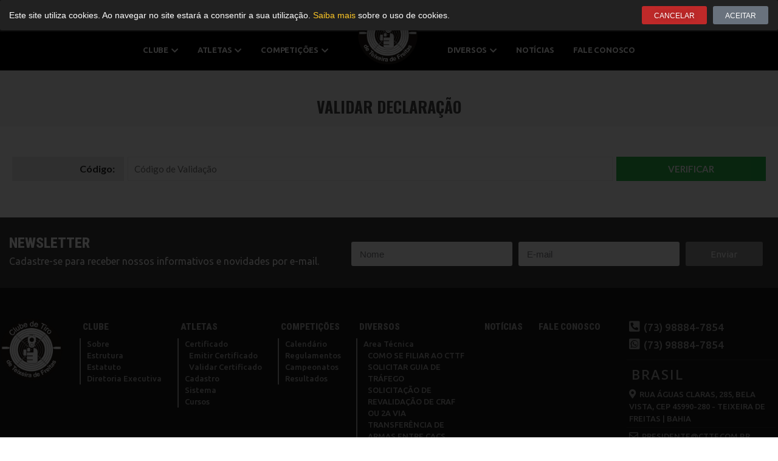

--- FILE ---
content_type: text/html; charset=UTF-8
request_url: https://www.cttf.com.br/validar-declaracao/
body_size: 16513
content:
<!DOCTYPE html>
<html lang="pt-BR" prefix="og: https://ogp.me/ns#">
<head>
	<meta charset="UTF-8">
	<meta name="viewport" content="width=device-width, initial-scale=1.0, viewport-fit=cover" />			<title>
			Validar Declaração - CTTF		</title>
			<style>img:is([sizes="auto" i], [sizes^="auto," i]) { contain-intrinsic-size: 3000px 1500px }</style>
	
<!-- Otimização para mecanismos de pesquisa pelo Rank Math - https://rankmath.com/ -->
<meta name="robots" content="follow, index, max-snippet:-1, max-video-preview:-1, max-image-preview:large"/>
<link rel="canonical" href="https://www.cttf.com.br/validar-declaracao/" />
<meta property="og:locale" content="pt_BR" />
<meta property="og:type" content="article" />
<meta property="og:title" content="Validar Declaração - CTTF" />
<style>table tbody tr td .icon span{position: absolute; top: -29px; left: -30px; background: #e2e2e2; padding: 3px 0; font-size: 9px; width: 80px; text-align: center;color:#000;font-weight:bold;}</style><meta property="og:url" content="https://www.cttf.com.br/validar-declaracao/" />
<meta property="og:site_name" content="CTTF" />
<meta property="og:updated_time" content="2020-03-20T15:39:56-03:00" />
<meta property="article:published_time" content="2019-12-19T15:44:16-03:00" />
<meta property="article:modified_time" content="2020-03-20T15:39:56-03:00" />
<meta name="twitter:card" content="summary_large_image" />
<meta name="twitter:title" content="Validar Declaração - CTTF" />
<style>table tbody tr td .icon span{position: absolute; top: -29px; left: -30px; background: #e2e2e2; padding: 3px 0; font-size: 9px; width: 80px; text-align: center;color:#000;font-weight:bold;}</style><meta name="twitter:label1" content="Tempo para leitura" />
<meta name="twitter:data1" content="Menos de um minuto" />
<script type="application/ld+json" class="rank-math-schema">{"@context":"https://schema.org","@graph":[{"@type":"Organization","@id":"https://www.cttf.com.br/#organization","name":"CTTF","logo":{"@type":"ImageObject","@id":"https://www.cttf.com.br/#logo","url":"https://www.cttf.com.br/wp-content/uploads/cropped-icon-150x150.png","contentUrl":"https://www.cttf.com.br/wp-content/uploads/cropped-icon-150x150.png","caption":"CTTF","inLanguage":"pt-BR"}},{"@type":"WebSite","@id":"https://www.cttf.com.br/#website","url":"https://www.cttf.com.br","name":"CTTF","publisher":{"@id":"https://www.cttf.com.br/#organization"},"inLanguage":"pt-BR"},{"@type":"WebPage","@id":"https://www.cttf.com.br/validar-declaracao/#webpage","url":"https://www.cttf.com.br/validar-declaracao/","name":"Validar Declara\u00e7\u00e3o - CTTF","datePublished":"2019-12-19T15:44:16-03:00","dateModified":"2020-03-20T15:39:56-03:00","isPartOf":{"@id":"https://www.cttf.com.br/#website"},"inLanguage":"pt-BR"},{"@type":"Person","@id":"https://www.cttf.com.br/author/devshooting/","name":"devshooting","url":"https://www.cttf.com.br/author/devshooting/","image":{"@type":"ImageObject","@id":"https://secure.gravatar.com/avatar/cd7e3fc3b107321ade73d0d0ad6a94b5?s=96&amp;d=mm&amp;r=g","url":"https://secure.gravatar.com/avatar/cd7e3fc3b107321ade73d0d0ad6a94b5?s=96&amp;d=mm&amp;r=g","caption":"devshooting","inLanguage":"pt-BR"},"worksFor":{"@id":"https://www.cttf.com.br/#organization"}},{"@type":"Article","headline":"Validar Declara\u00e7\u00e3o - CTTF","datePublished":"2019-12-19T15:44:16-03:00","dateModified":"2020-03-20T15:39:56-03:00","author":{"@id":"https://www.cttf.com.br/author/devshooting/","name":"devshooting"},"publisher":{"@id":"https://www.cttf.com.br/#organization"},"name":"Validar Declara\u00e7\u00e3o - CTTF","@id":"https://www.cttf.com.br/validar-declaracao/#richSnippet","isPartOf":{"@id":"https://www.cttf.com.br/validar-declaracao/#webpage"},"inLanguage":"pt-BR","mainEntityOfPage":{"@id":"https://www.cttf.com.br/validar-declaracao/#webpage"}}]}</script>
<!-- /Plugin de SEO Rank Math para WordPress -->

<link rel='dns-prefetch' href='//unpkg.com' />
<link rel='stylesheet' id='elementor-shooting-css' href='https://www.cttf.com.br/wp-content/plugins/houseweb-shootingwpplugin/_elementor/assets/css/elementor.css?ver=6.7.1' type='text/css' media='all' />
<style id='rank-math-toc-block-style-inline-css' type='text/css'>
.wp-block-rank-math-toc-block nav ol{counter-reset:item}.wp-block-rank-math-toc-block nav ol li{display:block}.wp-block-rank-math-toc-block nav ol li:before{content:counters(item, ".") ". ";counter-increment:item}

</style>
<style id='rank-math-rich-snippet-style-inline-css' type='text/css'>
/*!
* Plugin:  Rank Math
* URL: https://rankmath.com/wordpress/plugin/seo-suite/
* Name:  rank-math-review-snippet.css
*/@-webkit-keyframes spin{0%{-webkit-transform:rotate(0deg)}100%{-webkit-transform:rotate(-360deg)}}@keyframes spin{0%{-webkit-transform:rotate(0deg)}100%{-webkit-transform:rotate(-360deg)}}@keyframes bounce{from{-webkit-transform:translateY(0px);transform:translateY(0px)}to{-webkit-transform:translateY(-5px);transform:translateY(-5px)}}@-webkit-keyframes bounce{from{-webkit-transform:translateY(0px);transform:translateY(0px)}to{-webkit-transform:translateY(-5px);transform:translateY(-5px)}}@-webkit-keyframes loading{0%{background-size:20% 50% ,20% 50% ,20% 50%}20%{background-size:20% 20% ,20% 50% ,20% 50%}40%{background-size:20% 100%,20% 20% ,20% 50%}60%{background-size:20% 50% ,20% 100%,20% 20%}80%{background-size:20% 50% ,20% 50% ,20% 100%}100%{background-size:20% 50% ,20% 50% ,20% 50%}}@keyframes loading{0%{background-size:20% 50% ,20% 50% ,20% 50%}20%{background-size:20% 20% ,20% 50% ,20% 50%}40%{background-size:20% 100%,20% 20% ,20% 50%}60%{background-size:20% 50% ,20% 100%,20% 20%}80%{background-size:20% 50% ,20% 50% ,20% 100%}100%{background-size:20% 50% ,20% 50% ,20% 50%}}:root{--rankmath-wp-adminbar-height: 0}#rank-math-rich-snippet-wrapper{overflow:hidden}#rank-math-rich-snippet-wrapper h5.rank-math-title{display:block;font-size:18px;line-height:1.4}#rank-math-rich-snippet-wrapper .rank-math-review-image{float:right;max-width:40%;margin-left:15px}#rank-math-rich-snippet-wrapper .rank-math-review-data{margin-bottom:15px}#rank-math-rich-snippet-wrapper .rank-math-total-wrapper{width:100%;padding:0 0 20px 0;float:left;clear:both;position:relative;-webkit-box-sizing:border-box;box-sizing:border-box}#rank-math-rich-snippet-wrapper .rank-math-total-wrapper .rank-math-total{border:0;display:block;margin:0;width:auto;float:left;text-align:left;padding:0;font-size:24px;line-height:1;font-weight:700;-webkit-box-sizing:border-box;box-sizing:border-box;overflow:hidden}#rank-math-rich-snippet-wrapper .rank-math-total-wrapper .rank-math-review-star{float:left;margin-left:15px;margin-top:5px;position:relative;z-index:99;line-height:1}#rank-math-rich-snippet-wrapper .rank-math-total-wrapper .rank-math-review-star .rank-math-review-result-wrapper{display:inline-block;white-space:nowrap;position:relative;color:#e7e7e7}#rank-math-rich-snippet-wrapper .rank-math-total-wrapper .rank-math-review-star .rank-math-review-result-wrapper .rank-math-review-result{position:absolute;top:0;left:0;overflow:hidden;white-space:nowrap;color:#ffbe01}#rank-math-rich-snippet-wrapper .rank-math-total-wrapper .rank-math-review-star .rank-math-review-result-wrapper i{font-size:18px;-webkit-text-stroke-width:1px;font-style:normal;padding:0 2px;line-height:inherit}#rank-math-rich-snippet-wrapper .rank-math-total-wrapper .rank-math-review-star .rank-math-review-result-wrapper i:before{content:"\2605"}body.rtl #rank-math-rich-snippet-wrapper .rank-math-review-image{float:left;margin-left:0;margin-right:15px}body.rtl #rank-math-rich-snippet-wrapper .rank-math-total-wrapper .rank-math-total{float:right}body.rtl #rank-math-rich-snippet-wrapper .rank-math-total-wrapper .rank-math-review-star{float:right;margin-left:0;margin-right:15px}body.rtl #rank-math-rich-snippet-wrapper .rank-math-total-wrapper .rank-math-review-star .rank-math-review-result{left:auto;right:0}@media screen and (max-width: 480px){#rank-math-rich-snippet-wrapper .rank-math-review-image{display:block;max-width:100%;width:100%;text-align:center;margin-right:0}#rank-math-rich-snippet-wrapper .rank-math-review-data{clear:both}}.clear{clear:both}

</style>
<style id='classic-theme-styles-inline-css' type='text/css'>
/*! This file is auto-generated */
.wp-block-button__link{color:#fff;background-color:#32373c;border-radius:9999px;box-shadow:none;text-decoration:none;padding:calc(.667em + 2px) calc(1.333em + 2px);font-size:1.125em}.wp-block-file__button{background:#32373c;color:#fff;text-decoration:none}
</style>
<style id='global-styles-inline-css' type='text/css'>
:root{--wp--preset--aspect-ratio--square: 1;--wp--preset--aspect-ratio--4-3: 4/3;--wp--preset--aspect-ratio--3-4: 3/4;--wp--preset--aspect-ratio--3-2: 3/2;--wp--preset--aspect-ratio--2-3: 2/3;--wp--preset--aspect-ratio--16-9: 16/9;--wp--preset--aspect-ratio--9-16: 9/16;--wp--preset--color--black: #000000;--wp--preset--color--cyan-bluish-gray: #abb8c3;--wp--preset--color--white: #ffffff;--wp--preset--color--pale-pink: #f78da7;--wp--preset--color--vivid-red: #cf2e2e;--wp--preset--color--luminous-vivid-orange: #ff6900;--wp--preset--color--luminous-vivid-amber: #fcb900;--wp--preset--color--light-green-cyan: #7bdcb5;--wp--preset--color--vivid-green-cyan: #00d084;--wp--preset--color--pale-cyan-blue: #8ed1fc;--wp--preset--color--vivid-cyan-blue: #0693e3;--wp--preset--color--vivid-purple: #9b51e0;--wp--preset--gradient--vivid-cyan-blue-to-vivid-purple: linear-gradient(135deg,rgba(6,147,227,1) 0%,rgb(155,81,224) 100%);--wp--preset--gradient--light-green-cyan-to-vivid-green-cyan: linear-gradient(135deg,rgb(122,220,180) 0%,rgb(0,208,130) 100%);--wp--preset--gradient--luminous-vivid-amber-to-luminous-vivid-orange: linear-gradient(135deg,rgba(252,185,0,1) 0%,rgba(255,105,0,1) 100%);--wp--preset--gradient--luminous-vivid-orange-to-vivid-red: linear-gradient(135deg,rgba(255,105,0,1) 0%,rgb(207,46,46) 100%);--wp--preset--gradient--very-light-gray-to-cyan-bluish-gray: linear-gradient(135deg,rgb(238,238,238) 0%,rgb(169,184,195) 100%);--wp--preset--gradient--cool-to-warm-spectrum: linear-gradient(135deg,rgb(74,234,220) 0%,rgb(151,120,209) 20%,rgb(207,42,186) 40%,rgb(238,44,130) 60%,rgb(251,105,98) 80%,rgb(254,248,76) 100%);--wp--preset--gradient--blush-light-purple: linear-gradient(135deg,rgb(255,206,236) 0%,rgb(152,150,240) 100%);--wp--preset--gradient--blush-bordeaux: linear-gradient(135deg,rgb(254,205,165) 0%,rgb(254,45,45) 50%,rgb(107,0,62) 100%);--wp--preset--gradient--luminous-dusk: linear-gradient(135deg,rgb(255,203,112) 0%,rgb(199,81,192) 50%,rgb(65,88,208) 100%);--wp--preset--gradient--pale-ocean: linear-gradient(135deg,rgb(255,245,203) 0%,rgb(182,227,212) 50%,rgb(51,167,181) 100%);--wp--preset--gradient--electric-grass: linear-gradient(135deg,rgb(202,248,128) 0%,rgb(113,206,126) 100%);--wp--preset--gradient--midnight: linear-gradient(135deg,rgb(2,3,129) 0%,rgb(40,116,252) 100%);--wp--preset--font-size--small: 13px;--wp--preset--font-size--medium: 20px;--wp--preset--font-size--large: 36px;--wp--preset--font-size--x-large: 42px;--wp--preset--spacing--20: 0.44rem;--wp--preset--spacing--30: 0.67rem;--wp--preset--spacing--40: 1rem;--wp--preset--spacing--50: 1.5rem;--wp--preset--spacing--60: 2.25rem;--wp--preset--spacing--70: 3.38rem;--wp--preset--spacing--80: 5.06rem;--wp--preset--shadow--natural: 6px 6px 9px rgba(0, 0, 0, 0.2);--wp--preset--shadow--deep: 12px 12px 50px rgba(0, 0, 0, 0.4);--wp--preset--shadow--sharp: 6px 6px 0px rgba(0, 0, 0, 0.2);--wp--preset--shadow--outlined: 6px 6px 0px -3px rgba(255, 255, 255, 1), 6px 6px rgba(0, 0, 0, 1);--wp--preset--shadow--crisp: 6px 6px 0px rgba(0, 0, 0, 1);}:where(.is-layout-flex){gap: 0.5em;}:where(.is-layout-grid){gap: 0.5em;}body .is-layout-flex{display: flex;}.is-layout-flex{flex-wrap: wrap;align-items: center;}.is-layout-flex > :is(*, div){margin: 0;}body .is-layout-grid{display: grid;}.is-layout-grid > :is(*, div){margin: 0;}:where(.wp-block-columns.is-layout-flex){gap: 2em;}:where(.wp-block-columns.is-layout-grid){gap: 2em;}:where(.wp-block-post-template.is-layout-flex){gap: 1.25em;}:where(.wp-block-post-template.is-layout-grid){gap: 1.25em;}.has-black-color{color: var(--wp--preset--color--black) !important;}.has-cyan-bluish-gray-color{color: var(--wp--preset--color--cyan-bluish-gray) !important;}.has-white-color{color: var(--wp--preset--color--white) !important;}.has-pale-pink-color{color: var(--wp--preset--color--pale-pink) !important;}.has-vivid-red-color{color: var(--wp--preset--color--vivid-red) !important;}.has-luminous-vivid-orange-color{color: var(--wp--preset--color--luminous-vivid-orange) !important;}.has-luminous-vivid-amber-color{color: var(--wp--preset--color--luminous-vivid-amber) !important;}.has-light-green-cyan-color{color: var(--wp--preset--color--light-green-cyan) !important;}.has-vivid-green-cyan-color{color: var(--wp--preset--color--vivid-green-cyan) !important;}.has-pale-cyan-blue-color{color: var(--wp--preset--color--pale-cyan-blue) !important;}.has-vivid-cyan-blue-color{color: var(--wp--preset--color--vivid-cyan-blue) !important;}.has-vivid-purple-color{color: var(--wp--preset--color--vivid-purple) !important;}.has-black-background-color{background-color: var(--wp--preset--color--black) !important;}.has-cyan-bluish-gray-background-color{background-color: var(--wp--preset--color--cyan-bluish-gray) !important;}.has-white-background-color{background-color: var(--wp--preset--color--white) !important;}.has-pale-pink-background-color{background-color: var(--wp--preset--color--pale-pink) !important;}.has-vivid-red-background-color{background-color: var(--wp--preset--color--vivid-red) !important;}.has-luminous-vivid-orange-background-color{background-color: var(--wp--preset--color--luminous-vivid-orange) !important;}.has-luminous-vivid-amber-background-color{background-color: var(--wp--preset--color--luminous-vivid-amber) !important;}.has-light-green-cyan-background-color{background-color: var(--wp--preset--color--light-green-cyan) !important;}.has-vivid-green-cyan-background-color{background-color: var(--wp--preset--color--vivid-green-cyan) !important;}.has-pale-cyan-blue-background-color{background-color: var(--wp--preset--color--pale-cyan-blue) !important;}.has-vivid-cyan-blue-background-color{background-color: var(--wp--preset--color--vivid-cyan-blue) !important;}.has-vivid-purple-background-color{background-color: var(--wp--preset--color--vivid-purple) !important;}.has-black-border-color{border-color: var(--wp--preset--color--black) !important;}.has-cyan-bluish-gray-border-color{border-color: var(--wp--preset--color--cyan-bluish-gray) !important;}.has-white-border-color{border-color: var(--wp--preset--color--white) !important;}.has-pale-pink-border-color{border-color: var(--wp--preset--color--pale-pink) !important;}.has-vivid-red-border-color{border-color: var(--wp--preset--color--vivid-red) !important;}.has-luminous-vivid-orange-border-color{border-color: var(--wp--preset--color--luminous-vivid-orange) !important;}.has-luminous-vivid-amber-border-color{border-color: var(--wp--preset--color--luminous-vivid-amber) !important;}.has-light-green-cyan-border-color{border-color: var(--wp--preset--color--light-green-cyan) !important;}.has-vivid-green-cyan-border-color{border-color: var(--wp--preset--color--vivid-green-cyan) !important;}.has-pale-cyan-blue-border-color{border-color: var(--wp--preset--color--pale-cyan-blue) !important;}.has-vivid-cyan-blue-border-color{border-color: var(--wp--preset--color--vivid-cyan-blue) !important;}.has-vivid-purple-border-color{border-color: var(--wp--preset--color--vivid-purple) !important;}.has-vivid-cyan-blue-to-vivid-purple-gradient-background{background: var(--wp--preset--gradient--vivid-cyan-blue-to-vivid-purple) !important;}.has-light-green-cyan-to-vivid-green-cyan-gradient-background{background: var(--wp--preset--gradient--light-green-cyan-to-vivid-green-cyan) !important;}.has-luminous-vivid-amber-to-luminous-vivid-orange-gradient-background{background: var(--wp--preset--gradient--luminous-vivid-amber-to-luminous-vivid-orange) !important;}.has-luminous-vivid-orange-to-vivid-red-gradient-background{background: var(--wp--preset--gradient--luminous-vivid-orange-to-vivid-red) !important;}.has-very-light-gray-to-cyan-bluish-gray-gradient-background{background: var(--wp--preset--gradient--very-light-gray-to-cyan-bluish-gray) !important;}.has-cool-to-warm-spectrum-gradient-background{background: var(--wp--preset--gradient--cool-to-warm-spectrum) !important;}.has-blush-light-purple-gradient-background{background: var(--wp--preset--gradient--blush-light-purple) !important;}.has-blush-bordeaux-gradient-background{background: var(--wp--preset--gradient--blush-bordeaux) !important;}.has-luminous-dusk-gradient-background{background: var(--wp--preset--gradient--luminous-dusk) !important;}.has-pale-ocean-gradient-background{background: var(--wp--preset--gradient--pale-ocean) !important;}.has-electric-grass-gradient-background{background: var(--wp--preset--gradient--electric-grass) !important;}.has-midnight-gradient-background{background: var(--wp--preset--gradient--midnight) !important;}.has-small-font-size{font-size: var(--wp--preset--font-size--small) !important;}.has-medium-font-size{font-size: var(--wp--preset--font-size--medium) !important;}.has-large-font-size{font-size: var(--wp--preset--font-size--large) !important;}.has-x-large-font-size{font-size: var(--wp--preset--font-size--x-large) !important;}
:where(.wp-block-post-template.is-layout-flex){gap: 1.25em;}:where(.wp-block-post-template.is-layout-grid){gap: 1.25em;}
:where(.wp-block-columns.is-layout-flex){gap: 2em;}:where(.wp-block-columns.is-layout-grid){gap: 2em;}
:root :where(.wp-block-pullquote){font-size: 1.5em;line-height: 1.6;}
</style>
<link rel='stylesheet' id='swiper-css-css' href='https://unpkg.com/swiper/swiper-bundle.min.css?ver=6.7.1' type='text/css' media='all' />
<link rel='stylesheet' id='api-css-css' href='https://www.cttf.com.br/wp-content/plugins/houseweb-shootingwpplugin/_API/assets/css/api.css?v=4.0.17&#038;ver=6.7.1' type='text/css' media='all' />
<link rel='stylesheet' id='fontawesome-01-css' href='https://www.cttf.com.br/wp-content/plugins/elementor/assets/lib/font-awesome/css/fontawesome.min.css?ver=6.7.1' type='text/css' media='all' />
<link rel='stylesheet' id='fontawesome-02-css' href='https://www.cttf.com.br/wp-content/plugins/elementor/assets/lib/font-awesome/css/regular.min.css?ver=6.7.1' type='text/css' media='all' />
<link rel='stylesheet' id='fontawesome-03-css' href='https://www.cttf.com.br/wp-content/plugins/elementor/assets/lib/font-awesome/css/solid.min.css?ver=6.7.1' type='text/css' media='all' />
<link rel='stylesheet' id='elementor-icons-css' href='https://www.cttf.com.br/wp-content/plugins/elementor/assets/lib/eicons/css/elementor-icons.min.css?ver=5.35.0' type='text/css' media='all' />
<link rel='stylesheet' id='elementor-frontend-css' href='https://www.cttf.com.br/wp-content/plugins/elementor/assets/css/frontend.min.css?ver=3.27.3' type='text/css' media='all' />
<style id='elementor-frontend-inline-css' type='text/css'>
.elementor-kit-689{--e-global-color-primary:#6EC1E4;--e-global-color-secondary:#54595F;--e-global-color-text:#7A7A7A;--e-global-color-accent:#61CE70;--e-global-color-594557d6:#4054B2;--e-global-color-7e5c68bc:#23A455;--e-global-color-1165c0e2:#000;--e-global-color-550fc232:#FFF;--e-global-color-75210238:#4E4E4E;--e-global-typography-primary-font-family:"Roboto";--e-global-typography-primary-font-weight:600;--e-global-typography-secondary-font-family:"Roboto Slab";--e-global-typography-secondary-font-weight:400;--e-global-typography-text-font-family:"Roboto";--e-global-typography-text-font-weight:400;--e-global-typography-accent-font-family:"Roboto";--e-global-typography-accent-font-weight:500;}.elementor-section.elementor-section-boxed > .elementor-container{max-width:1350px;}.e-con{--container-max-width:1350px;}.elementor-widget:not(:last-child){margin-block-end:20px;}.elementor-element{--widgets-spacing:20px 20px;}{}.titulo-cabecalho{display:var(--page-title-display);}.elementor-kit-689 e-page-transition{background-color:#FFBC7D;}@media(max-width:1024px){.elementor-section.elementor-section-boxed > .elementor-container{max-width:1024px;}.e-con{--container-max-width:1024px;}}@media(max-width:767px){.elementor-section.elementor-section-boxed > .elementor-container{max-width:767px;}.e-con{--container-max-width:767px;}}/* Start custom CSS *//*! normalize.css v3.0.3 | MIT License | github.com/necolas/normalize.css */html{font-family:sans-serif;-ms-text-size-adjust:100%;-webkit-text-size-adjust:100%}body{margin:0}article,aside,details,figcaption,figure,footer,header,hgroup,main,menu,nav,section,summary{display:block}audio,canvas,progress,video{display:inline-block;vertical-align:baseline}audio:not([controls]){display:none;height:0}[hidden],template{display:none}a{background-color:transparent}a:active,a:hover{outline:0}abbr[title]{border-bottom:1px dotted}b,strong{font-weight:bold}dfn{font-style:italic}mark{background:#ff0;color:#000}small{font-size:80%}sub,sup{font-size:75%;line-height:0;position:relative;vertical-align:baseline}sup{top:-0.5em}sub{bottom:-0.25em}img{border:0}svg:not(:root){overflow:hidden}figure{margin:1em 40px}hr{box-sizing:content-box;height:0}pre{overflow:auto}code,kbd,pre,samp{font-family:monospace,monospace;font-size:1em}button,input,optgroup,select,textarea{color:inherit;font:inherit;margin:0}button{overflow:visible}button,select{text-transform:none}button,html input[type="button"],input[type="reset"],input[type="submit"]{-webkit-appearance:button;cursor:pointer}button[disabled],html input[disabled]{cursor:default}button::-moz-focus-inner,input::-moz-focus-inner{border:0;padding:0}input{line-height:normal}input[type="checkbox"],input[type="radio"]{box-sizing:border-box;padding:0}input[type="number"]::-webkit-inner-spin-button,input[type="number"]::-webkit-outer-spin-button{height:auto}input[type="search"]{-webkit-appearance:textfield;box-sizing:content-box}input[type="search"]::-webkit-search-cancel-button,input[type="search"]::-webkit-search-decoration{-webkit-appearance:none}fieldset{border:1px solid #c0c0c0;margin:0 2px;padding:.35em .625em .75em}legend{border:0;padding:0}textarea{overflow:auto}optgroup{font-weight:bold}table{border-collapse:collapse;border-spacing:0}td,th{padding:0}html,body{-webkit-box-sizing:border-box;-moz-box-sizing:border-box;box-sizing:border-box;font-family:arial;width:100%;height:100%;margin:0}*,*:before,*:after{-webkit-box-sizing:inherit;-moz-box-sizing:inherit;box-sizing:inherit}a{color:#333;text-decoration:none}a:hover,a:focus{color:#333}figure,h1,h2,h3,h4,h5,h6,p{margin:0;padding:0}figure{font-size:0}.clearfix{clear:both}.clearfix:after,.clearfix:before{content:"";display:table;clear:both}.clear{clear:both}html,body{margin:0;padding:0;width:100%;background:#fff;overflow-y:inherit;height:auto !important;}

.barra-interna {background:#f5f5f5;}
.barra-interna .centro h1 {color:#333;}/* End custom CSS */
.elementor-8843 .elementor-element.elementor-element-12953bd6:not(.elementor-motion-effects-element-type-background), .elementor-8843 .elementor-element.elementor-element-12953bd6 > .elementor-motion-effects-container > .elementor-motion-effects-layer{background-color:#212121;}.elementor-8843 .elementor-element.elementor-element-12953bd6{transition:background 0.3s, border 0.3s, border-radius 0.3s, box-shadow 0.3s;padding:10px 15px 10px 15px;}.elementor-8843 .elementor-element.elementor-element-12953bd6 > .elementor-background-overlay{transition:background 0.3s, border-radius 0.3s, opacity 0.3s;}.elementor-bc-flex-widget .elementor-8843 .elementor-element.elementor-element-60b01794.elementor-column .elementor-widget-wrap{align-items:center;}.elementor-8843 .elementor-element.elementor-element-60b01794.elementor-column.elementor-element[data-element_type="column"] > .elementor-widget-wrap.elementor-element-populated{align-content:center;align-items:center;}.elementor-8843 .elementor-element.elementor-element-7a3ac37f.elementor-column > .elementor-widget-wrap{justify-content:flex-end;}.elementor-8843 .elementor-element.elementor-element-29984415 .elementor-button{font-size:12px;text-shadow:0px 0px 10px rgba(0,0,0,0.3);background-color:#BF2929;padding:10px 20px 08px 20px;}.elementor-8843 .elementor-element.elementor-element-29984415{width:initial;max-width:initial;}.elementor-8843 .elementor-element.elementor-element-492fb4b1 .elementor-button{font-size:12px;padding:10px 20px 8px 20px;}.elementor-8843 .elementor-element.elementor-element-492fb4b1 > .elementor-widget-container{margin:0px 0px 0px 10px;}.elementor-8843 .elementor-element.elementor-element-492fb4b1{width:initial;max-width:initial;}#elementor-popup-modal-8843 .dialog-message{width:100vw;height:auto;}#elementor-popup-modal-8843{justify-content:flex-start;align-items:flex-end;}#elementor-popup-modal-8843 .dialog-widget-content{animation-duration:1.2s;box-shadow:2px 8px 23px 3px rgba(0,0,0,0.2);}@media(max-width:767px){.elementor-8843 .elementor-element.elementor-element-7a3ac37f.elementor-column > .elementor-widget-wrap{justify-content:center;}.elementor-8843 .elementor-element.elementor-element-7a3ac37f > .elementor-element-populated{margin:20px 0px 0px 0px;--e-column-margin-right:0px;--e-column-margin-left:0px;}}@media(min-width:768px){.elementor-8843 .elementor-element.elementor-element-60b01794{width:77.452%;}.elementor-8843 .elementor-element.elementor-element-7a3ac37f{width:22.472%;}}/* Start custom CSS for shortcode, class: .elementor-element-6c456649 */.elementor-8843 .elementor-element.elementor-element-6c456649 {color:#fff;font-size:14px;line-height:23px;}
.elementor-8843 .elementor-element.elementor-element-6c456649 a {color:#FEC726;}/* End custom CSS */
.elementor-1641 .elementor-element.elementor-element-5fa4e555:not(.elementor-motion-effects-element-type-background), .elementor-1641 .elementor-element.elementor-element-5fa4e555 > .elementor-motion-effects-container > .elementor-motion-effects-layer{background-color:transparent;background-image:linear-gradient(180deg, #4F4F4F 0%, #3E3E3E 100%);}.elementor-1641 .elementor-element.elementor-element-5fa4e555{transition:background 0.3s, border 0.3s, border-radius 0.3s, box-shadow 0.3s;padding:5px 0px 5px 0px;}.elementor-1641 .elementor-element.elementor-element-5fa4e555 > .elementor-background-overlay{transition:background 0.3s, border-radius 0.3s, opacity 0.3s;}.elementor-1641 .elementor-element.elementor-element-77594146 > .elementor-widget-wrap > .elementor-widget:not(.elementor-widget__width-auto):not(.elementor-widget__width-initial):not(:last-child):not(.elementor-absolute){margin-bottom:0px;}.elementor-1641 .elementor-element.elementor-element-77594146 > .elementor-element-populated{margin:0px 0px 0px 0px;--e-column-margin-right:0px;--e-column-margin-left:0px;padding:0px 0px 0px 0px;}.elementor-1641 .elementor-element.elementor-element-1f505417 .texto-icone-total{justify-content:left;}.elementor-1641 .elementor-element.elementor-element-1f505417 .texto-icone-total a{padding:5px 7px;color:#FFFFFF;}.elementor-1641 .elementor-element.elementor-element-1f505417 .texto-icone-total div{padding:5px 7px;color:#FFFFFF;}.elementor-1641 .elementor-element.elementor-element-1f505417 .txt-ico{padding:12px 10px 12px 10px !important;}.elementor-1641 .elementor-element.elementor-element-1f505417 .txt-ico .submenu{margin-top:12px !important;}.elementor-1641 .elementor-element.elementor-element-1f505417 .texto-icone-total a i{color:#FFFFFF;font-size:14px;margin-right:6px;}.elementor-1641 .elementor-element.elementor-element-1f505417 .texto-icone-total div i{color:#FFFFFF;font-size:14px;margin-right:6px;}.elementor-1641 .elementor-element.elementor-element-1f505417 .texto-icone-total a:hover i{color:#FFFFFF;}.elementor-1641 .elementor-element.elementor-element-1f505417 .texto-icone-total div:hover i{color:#FFFFFF;}.elementor-1641 .elementor-element.elementor-element-1f505417{font-family:"Ubuntu", Sans-serif;font-size:16px;font-weight:600;}.elementor-1641 .elementor-element.elementor-element-1f505417 .texto-icone-total a:hover{color:#FFFFFF;}.elementor-1641 .elementor-element.elementor-element-1f505417 .texto-icone-total div:hover{color:#FFFFFF;}.elementor-1641 .elementor-element.elementor-element-1f505417 > .elementor-widget-container{margin:00px 0px 0px 0px;padding:0px 0px 0px 0px;}.elementor-1641 .elementor-element.elementor-element-4b740f66.elementor-column > .elementor-widget-wrap{justify-content:flex-end;}.elementor-1641 .elementor-element.elementor-element-4b740f66 > .elementor-widget-wrap > .elementor-widget:not(.elementor-widget__width-auto):not(.elementor-widget__width-initial):not(:last-child):not(.elementor-absolute){margin-bottom:0px;}.elementor-1641 .elementor-element.elementor-element-4b740f66 > .elementor-element-populated{margin:0px 0px 0px 0px;--e-column-margin-right:0px;--e-column-margin-left:0px;padding:0px 0px 0px 0px;}.elementor-1641 .elementor-element.elementor-element-4a38d955 .texto-icone-total{justify-content:flex-end;}.elementor-1641 .elementor-element.elementor-element-4a38d955 .texto-icone-total a{padding:5px 12px;color:#FFFFFF;}.elementor-1641 .elementor-element.elementor-element-4a38d955 .texto-icone-total div{padding:5px 12px;color:#FFFFFF;}.elementor-1641 .elementor-element.elementor-element-4a38d955 .txt-ico{padding:13px 10px 13px 10px !important;}.elementor-1641 .elementor-element.elementor-element-4a38d955 .txt-ico .submenu{margin-top:13px !important;}.elementor-1641 .elementor-element.elementor-element-4a38d955 .texto-icone-total a i{color:#FFFFFF;font-size:13px;margin-right:5px;}.elementor-1641 .elementor-element.elementor-element-4a38d955 .texto-icone-total div i{color:#FFFFFF;font-size:13px;margin-right:5px;}.elementor-1641 .elementor-element.elementor-element-4a38d955 .texto-icone-total a:hover i{color:#FFFFFF;}.elementor-1641 .elementor-element.elementor-element-4a38d955 .texto-icone-total div:hover i{color:#FFFFFF;}.elementor-1641 .elementor-element.elementor-element-4a38d955{font-family:"Ubuntu", Sans-serif;font-size:13px;font-weight:700;text-transform:uppercase;width:initial;max-width:initial;}.elementor-1641 .elementor-element.elementor-element-4a38d955 .texto-icone-total a:hover{color:#FFFFFF;}.elementor-1641 .elementor-element.elementor-element-4a38d955 .texto-icone-total div:hover{color:#FFFFFF;}.elementor-1641 .elementor-element.elementor-element-4a38d955 > .elementor-widget-container{margin:0px 0px 0px 0px;padding:0px 0px 0px 0px;}.elementor-1641 .elementor-element.elementor-element-2608ca15 .elementor-search-form{text-align:right;}.elementor-1641 .elementor-element.elementor-element-2608ca15 .elementor-search-form__toggle{--e-search-form-toggle-size:33px;--e-search-form-toggle-color:#303030;--e-search-form-toggle-background-color:#FFFFFF;}.elementor-1641 .elementor-element.elementor-element-2608ca15.elementor-search-form--skin-full_screen .elementor-search-form__container{background-color:rgba(19, 19, 19, 0.94);}.elementor-1641 .elementor-element.elementor-element-2608ca15 .elementor-search-form__input,
					.elementor-1641 .elementor-element.elementor-element-2608ca15 .elementor-search-form__icon,
					.elementor-1641 .elementor-element.elementor-element-2608ca15 .elementor-lightbox .dialog-lightbox-close-button,
					.elementor-1641 .elementor-element.elementor-element-2608ca15 .elementor-lightbox .dialog-lightbox-close-button:hover,
					.elementor-1641 .elementor-element.elementor-element-2608ca15.elementor-search-form--skin-full_screen input[type="search"].elementor-search-form__input{color:#FFFFFF;fill:#FFFFFF;}.elementor-1641 .elementor-element.elementor-element-2608ca15:not(.elementor-search-form--skin-full_screen) .elementor-search-form__container{border-color:#6F6F6F;border-width:0px 0px 1px 0px;border-radius:0px;}.elementor-1641 .elementor-element.elementor-element-2608ca15.elementor-search-form--skin-full_screen input[type="search"].elementor-search-form__input{border-color:#6F6F6F;border-width:0px 0px 1px 0px;border-radius:0px;}.elementor-1641 .elementor-element.elementor-element-2608ca15 > .elementor-widget-container{margin:4px 0px 0px 15px;}.elementor-1641 .elementor-element.elementor-element-2608ca15{width:initial;max-width:initial;}.elementor-1641 .elementor-element.elementor-element-3d5b567a > .elementor-container > .elementor-column > .elementor-widget-wrap{align-content:flex-start;align-items:flex-start;}.elementor-1641 .elementor-element.elementor-element-3d5b567a:not(.elementor-motion-effects-element-type-background), .elementor-1641 .elementor-element.elementor-element-3d5b567a > .elementor-motion-effects-container > .elementor-motion-effects-layer{background-color:#000000;}.elementor-1641 .elementor-element.elementor-element-3d5b567a{box-shadow:0px 2px 5px 1px rgba(0, 0, 0, 0.06);transition:background 0.3s, border 0.3s, border-radius 0.3s, box-shadow 0.3s;padding:5px 0px 5px 0px;}.elementor-1641 .elementor-element.elementor-element-3d5b567a > .elementor-background-overlay{transition:background 0.3s, border-radius 0.3s, opacity 0.3s;}.elementor-1641 .elementor-element.elementor-element-14b07fae .nav-items .logo{margin:0 32px;margin-top:-50px;width:100px;}.elementor-1641 .elementor-element.elementor-element-14b07fae .nav-items > .nav-item > .nav-link{color:#FFFFFF;font-family:"Ubuntu", Sans-serif;font-size:13px;font-weight:600;text-transform:uppercase;letter-spacing:-0.2px;padding:16px 16px;}.elementor-1641 .elementor-element.elementor-element-14b07fae .nav-items > .nav-item:hover > .nav-link{color:#2A2A2A;background-color:#FFFFFF;}.elementor-1641 .elementor-element.elementor-element-14b07fae .nav-items > .nav-item > .nav-expand-content > .nav-item .nav-link{font-family:"Ubuntu", Sans-serif;font-size:13px;font-weight:600;text-transform:uppercase;line-height:20px;padding:7px 10px;}.elementor-1641 .elementor-element.elementor-element-14b07fae .nav-drill .nav-items > .nav-item > .nav-expand-content{top:50px;}.elementor-1641 .elementor-element.elementor-element-14b07fae .nav-drill .nav-items > .nav-item > .nav-expand-content > .nav-item > .nav-expand-content{top:0;}.elementor-1641 .elementor-element.elementor-element-14b07fae .nav-items > .nav-item > .nav-expand-content > .nav-item > .nav-link{padding:7px 10px;color:#2A2A2A;background-color:#FFFFFF;}.elementor-1641 .elementor-element.elementor-element-14b07fae .nav-items > .nav-item > .nav-expand-content > .nav-item:hover > .nav-link{color:#FFFFFF;background-color:#4F4F4F;}.elementor-1641 .elementor-element.elementor-element-14b07fae .nav-responsivo .botaoResponsivo .hamburger-menu{background:#FFFFFF;}.elementor-1641 .elementor-element.elementor-element-14b07fae .nav-responsivo .botaoResponsivo .hamburger-menu:before{background:#FFFFFF;}.elementor-1641 .elementor-element.elementor-element-14b07fae .nav-responsivo .botaoResponsivo .hamburger-menu:after{background:#FFFFFF;}.elementor-1641 .elementor-element.elementor-element-14b07fae .nav-responsivo{background:#000000 !important;padding:11px 11px 11px 11px !important;}.elementor-1641 .elementor-element.elementor-element-14b07fae > .elementor-widget-container{margin:0px 0px 0px 0px;padding:0px 0px 0px 0px;}.elementor-1641 .elementor-element.elementor-element-14b07fae{z-index:99999;}.elementor-1641 .elementor-element.elementor-element-6955b7be:not(.elementor-motion-effects-element-type-background), .elementor-1641 .elementor-element.elementor-element-6955b7be > .elementor-motion-effects-container > .elementor-motion-effects-layer{background-color:#F5F5F5;}.elementor-1641 .elementor-element.elementor-element-6955b7be{transition:background 0.3s, border 0.3s, border-radius 0.3s, box-shadow 0.3s;margin-top:0px;margin-bottom:40px;}.elementor-1641 .elementor-element.elementor-element-6955b7be > .elementor-background-overlay{transition:background 0.3s, border-radius 0.3s, opacity 0.3s;}.elementor-1641 .elementor-element.elementor-element-1db2602e > .elementor-widget-wrap > .elementor-widget:not(.elementor-widget__width-auto):not(.elementor-widget__width-initial):not(:last-child):not(.elementor-absolute){margin-bottom:0px;}.elementor-1641 .elementor-element.elementor-element-6ac8dbc{--spacer-size:34px;}.elementor-1641 .elementor-element.elementor-element-caa03f0{text-align:center;}.elementor-1641 .elementor-element.elementor-element-caa03f0 .elementor-heading-title{color:#474747;font-family:"Oswald", Sans-serif;font-size:26px;font-weight:700;text-transform:uppercase;line-height:1.2em;}.elementor-1641 .elementor-element.elementor-element-caa03f0 > .elementor-widget-container{margin:0px 0px 7px 0px;}.elementor-1641 .elementor-element.elementor-element-612c84eb{text-align:center;}.elementor-1641 .elementor-element.elementor-element-612c84eb .elementor-heading-title{color:#989898;font-family:"Ubuntu", Sans-serif;font-size:16px;font-weight:400;}.elementor-1641 .elementor-element.elementor-element-612c84eb > .elementor-widget-container{margin:0px 0px 10px 0px;}.elementor-1641{padding:0px 0px 0px 0px;}@media(max-width:1024px){.elementor-1641 .elementor-element.elementor-element-5fa4e555{margin-top:0px;margin-bottom:0px;padding:0px 0px 0px 0px;}.elementor-1641 .elementor-element.elementor-element-3d5b567a{padding:0px 0px 0px 0px;}.elementor-1641 .elementor-element.elementor-element-14b07fae .nav-items .logo{margin-top:1px;width:64px;}}@media(max-width:767px){.elementor-1641 .elementor-element.elementor-element-5fa4e555{padding:0px 0px 0px 0px;}.elementor-1641 .elementor-element.elementor-element-4a38d955 .texto-icone-total a{padding:5px 15px;}.elementor-1641 .elementor-element.elementor-element-4a38d955 .texto-icone-total div{padding:5px 15px;}.elementor-1641 .elementor-element.elementor-element-4a38d955 > .elementor-widget-container{margin:0px 0px 0px 0px;padding:0px 0px 0px 0px;}.elementor-1641 .elementor-element.elementor-element-3d5b567a{margin-top:0px;margin-bottom:0px;padding:0px 0px 0px 0px;}.elementor-1641 .elementor-element.elementor-element-180c65f > .elementor-widget-wrap > .elementor-widget:not(.elementor-widget__width-auto):not(.elementor-widget__width-initial):not(:last-child):not(.elementor-absolute){margin-bottom:0px;}.elementor-1641 .elementor-element.elementor-element-180c65f > .elementor-element-populated{margin:0px 0px 0px 0px;--e-column-margin-right:0px;--e-column-margin-left:0px;padding:0px 0px 0px 0px;}.elementor-1641 .elementor-element.elementor-element-14b07fae .nav-items .logo{margin-top:7px;width:45px;}.elementor-1641 .elementor-element.elementor-element-14b07fae > .elementor-widget-container{margin:0px 0px 0px 0px;padding:0px 0px 0px 0px;}}/* Start custom CSS for menu, class: .elementor-element-14b07fae */.menu-fixo.elementor-sticky--effects {background:#f7f7f7;margin-top:0;transition:background-color 0.3s ease-out 0s;}
.menu-fixo.elementor-sticky--effects .logo {display:none;}
.menu-fixo.elementor-sticky--effects .menu-total-elementor .container-topo .menu-topo &gt; li &gt; a.cor-menu-primario {color:#333;}
.menu-fixo.elementor-sticky--effects .container-topo-01 {padding-right: 0 !important;}
.menu-fixo.elementor-sticky--effects .container-topo-02 {padding-left: 0 !important;}
.elementor-sticky--active .elementor-widget-container .nav-drill .alinhamento_menu_right .nav-items {justify-content:center !important;}/* End custom CSS */
.elementor-922 .elementor-element.elementor-element-4b449ecb:not(.elementor-motion-effects-element-type-background), .elementor-922 .elementor-element.elementor-element-4b449ecb > .elementor-motion-effects-container > .elementor-motion-effects-layer{background-color:#3C3C3C;}.elementor-922 .elementor-element.elementor-element-4b449ecb{transition:background 0.3s, border 0.3s, border-radius 0.3s, box-shadow 0.3s;padding:30px 15px 15px 15px;}.elementor-922 .elementor-element.elementor-element-4b449ecb > .elementor-background-overlay{transition:background 0.3s, border-radius 0.3s, opacity 0.3s;}.elementor-922 .elementor-element.elementor-element-44cf230f > .elementor-widget-wrap > .elementor-widget:not(.elementor-widget__width-auto):not(.elementor-widget__width-initial):not(:last-child):not(.elementor-absolute){margin-bottom:0px;}.elementor-922 .elementor-element.elementor-element-44cf230f > .elementor-element-populated{padding:0px 0px 0px 0px;}.elementor-922 .elementor-element.elementor-element-564e4319 .elementor-heading-title{color:#FFFFFF;font-family:"Roboto Condensed", Sans-serif;font-weight:800;}.elementor-922 .elementor-element.elementor-element-564e4319 > .elementor-widget-container{margin:0px 0px 06px 0px;}.elementor-922 .elementor-element.elementor-element-533fa6bd{color:#FFFFFF;font-family:"Ubuntu", Sans-serif;}.elementor-922 .elementor-element.elementor-element-1b75a47e .elementor-field-group{padding-right:calc( 10px/2 );padding-left:calc( 10px/2 );margin-bottom:10px;}.elementor-922 .elementor-element.elementor-element-1b75a47e .elementor-form-fields-wrapper{margin-left:calc( -10px/2 );margin-right:calc( -10px/2 );margin-bottom:-10px;}.elementor-922 .elementor-element.elementor-element-1b75a47e .elementor-field-group.recaptcha_v3-bottomleft, .elementor-922 .elementor-element.elementor-element-1b75a47e .elementor-field-group.recaptcha_v3-bottomright{margin-bottom:0;}body.rtl .elementor-922 .elementor-element.elementor-element-1b75a47e .elementor-labels-inline .elementor-field-group > label{padding-left:0px;}body:not(.rtl) .elementor-922 .elementor-element.elementor-element-1b75a47e .elementor-labels-inline .elementor-field-group > label{padding-right:0px;}body .elementor-922 .elementor-element.elementor-element-1b75a47e .elementor-labels-above .elementor-field-group > label{padding-bottom:0px;}.elementor-922 .elementor-element.elementor-element-1b75a47e .elementor-field-type-html{padding-bottom:0px;}.elementor-922 .elementor-element.elementor-element-1b75a47e .elementor-field-group:not(.elementor-field-type-upload) .elementor-field:not(.elementor-select-wrapper){background-color:#ffffff;border-width:0px 0px 0px 0px;}.elementor-922 .elementor-element.elementor-element-1b75a47e .elementor-field-group .elementor-select-wrapper select{background-color:#ffffff;border-width:0px 0px 0px 0px;}.elementor-922 .elementor-element.elementor-element-1b75a47e .elementor-button{font-family:"Ubuntu", Sans-serif;}.elementor-922 .elementor-element.elementor-element-1b75a47e .e-form__buttons__wrapper__button-next{background-color:#989898;color:#FFFFFF;}.elementor-922 .elementor-element.elementor-element-1b75a47e .elementor-button[type="submit"]{background-color:#989898;color:#FFFFFF;}.elementor-922 .elementor-element.elementor-element-1b75a47e .elementor-button[type="submit"] svg *{fill:#FFFFFF;}.elementor-922 .elementor-element.elementor-element-1b75a47e .e-form__buttons__wrapper__button-previous{color:#ffffff;}.elementor-922 .elementor-element.elementor-element-1b75a47e .e-form__buttons__wrapper__button-next:hover{color:#ffffff;}.elementor-922 .elementor-element.elementor-element-1b75a47e .elementor-button[type="submit"]:hover{color:#ffffff;}.elementor-922 .elementor-element.elementor-element-1b75a47e .elementor-button[type="submit"]:hover svg *{fill:#ffffff;}.elementor-922 .elementor-element.elementor-element-1b75a47e .e-form__buttons__wrapper__button-previous:hover{color:#ffffff;}.elementor-922 .elementor-element.elementor-element-1b75a47e{--e-form-steps-indicators-spacing:20px;--e-form-steps-indicator-padding:30px;--e-form-steps-indicator-inactive-secondary-color:#ffffff;--e-form-steps-indicator-active-secondary-color:#ffffff;--e-form-steps-indicator-completed-secondary-color:#ffffff;--e-form-steps-divider-width:1px;--e-form-steps-divider-gap:10px;}.elementor-922 .elementor-element.elementor-element-1b75a47e > .elementor-widget-container{margin:0px 0px 0px 0px;}.elementor-922 .elementor-element.elementor-element-764b537d:not(.elementor-motion-effects-element-type-background), .elementor-922 .elementor-element.elementor-element-764b537d > .elementor-motion-effects-container > .elementor-motion-effects-layer{background-color:#1A1A1A;}.elementor-922 .elementor-element.elementor-element-764b537d{transition:background 0.3s, border 0.3s, border-radius 0.3s, box-shadow 0.3s;padding:50px 0px 40px 0px;}.elementor-922 .elementor-element.elementor-element-764b537d > .elementor-background-overlay{transition:background 0.3s, border-radius 0.3s, opacity 0.3s;}.elementor-922 .elementor-element.elementor-element-5503ccbc > .elementor-widget-wrap > .elementor-widget:not(.elementor-widget__width-auto):not(.elementor-widget__width-initial):not(:last-child):not(.elementor-absolute){margin-bottom:0px;}.elementor-922 .elementor-element.elementor-element-5503ccbc > .elementor-element-populated{margin:0px 0px 0px 0px;--e-column-margin-right:0px;--e-column-margin-left:0px;padding:0px 5px 0px 0px;}.elementor-922 .elementor-element.elementor-element-ab69b20{text-align:center;width:initial;max-width:initial;}.elementor-922 .elementor-element.elementor-element-ab69b20 img{width:100%;border-radius:0px 0px 0px 0px;}.elementor-922 .elementor-element.elementor-element-ab69b20 > .elementor-widget-container{border-radius:5px 5px 5px 5px;}.elementor-922 .elementor-element.elementor-element-1bd43dcd > .elementor-widget-wrap > .elementor-widget:not(.elementor-widget__width-auto):not(.elementor-widget__width-initial):not(:last-child):not(.elementor-absolute){margin-bottom:0px;}.elementor-922 .elementor-element.elementor-element-1bd43dcd > .elementor-element-populated{padding:5px 15px 0px 15px;}.elementor-922 .elementor-element.elementor-element-731ea122 .menu_total_aberto > li > a{font-family:"Roboto Condensed", Sans-serif;font-size:15px;font-weight:900;color:#AAAAAA;}.elementor-922 .elementor-element.elementor-element-731ea122 .menu_total_aberto > li > .sub-menu > li a{font-family:"Ubuntu", Sans-serif;font-size:13px;font-weight:500;line-height:19px;letter-spacing:0px;}.elementor-922 .elementor-element.elementor-element-731ea122 .menu_total_aberto > li > .sub-menu > li > a{color:#AAAAAA;}.elementor-922 .elementor-element.elementor-element-731ea122 .menu_total_aberto > li > .sub-menu > li > .sub-menu > li > a{color:#AAAAAA;}.elementor-922 .elementor-element.elementor-element-731ea122 .menu_total_aberto > li > .sub-menu{border-color:#AAAAAA;}.elementor-922 .elementor-element.elementor-element-731ea122 .menu_total_aberto > li > .sub-menu > li > .sub-menu{border-color:#AAAAAA;}.elementor-922 .elementor-element.elementor-element-6160f1da{text-align:center;}.elementor-922 .elementor-element.elementor-element-6160f1da .elementor-heading-title{color:#AAAAAA;font-family:"Roboto", Sans-serif;font-size:18px;font-weight:400;}.elementor-922 .elementor-element.elementor-element-6160f1da > .elementor-widget-container{margin:30px 0px 0px 0px;}.elementor-922 .elementor-element.elementor-element-5ff14331 .texto-icone-total{justify-content:center;min-height:3px;}.elementor-922 .elementor-element.elementor-element-5ff14331 .texto-icone-total a{padding:5px 10px;color:#FFFFFF;}.elementor-922 .elementor-element.elementor-element-5ff14331 .texto-icone-total div{padding:5px 10px;color:#FFFFFF;}.elementor-922 .elementor-element.elementor-element-5ff14331 .texto-icone-total a i{color:#AAAAAA;font-size:26px;margin-right:0px;}.elementor-922 .elementor-element.elementor-element-5ff14331 .texto-icone-total div i{color:#AAAAAA;font-size:26px;margin-right:0px;}.elementor-922 .elementor-element.elementor-element-5ff14331 .texto-icone-total a:hover i{color:#AAAAAA;}.elementor-922 .elementor-element.elementor-element-5ff14331 .texto-icone-total div:hover i{color:#AAAAAA;}.elementor-922 .elementor-element.elementor-element-5ff14331 .texto-icone-total a:hover{color:#333;}.elementor-922 .elementor-element.elementor-element-5ff14331 .texto-icone-total div:hover{color:#333;}.elementor-922 .elementor-element.elementor-element-5ff14331 > .elementor-widget-container{margin:6px 0px 0px 0px;}.elementor-922 .elementor-element.elementor-element-482917a4 > .elementor-widget-wrap > .elementor-widget:not(.elementor-widget__width-auto):not(.elementor-widget__width-initial):not(:last-child):not(.elementor-absolute){margin-bottom:0px;}.elementor-922 .elementor-element.elementor-element-482917a4 > .elementor-element-populated{margin:0px 0px 0px 0px;--e-column-margin-right:0px;--e-column-margin-left:0px;padding:0px 0px 0px 15px;}.elementor-922 .elementor-element.elementor-element-5e63d959 .texto-icone-total{justify-content:left;}.elementor-922 .elementor-element.elementor-element-5e63d959 .texto-icone-total a{padding:4px 0px;color:#AAAAAA;}.elementor-922 .elementor-element.elementor-element-5e63d959 .texto-icone-total div{padding:4px 0px;color:#AAAAAA;}.elementor-922 .elementor-element.elementor-element-5e63d959 .txt-ico{padding:4px 4px 4px 4px !important;}.elementor-922 .elementor-element.elementor-element-5e63d959 .txt-ico .submenu{margin-top:4px !important;}.elementor-922 .elementor-element.elementor-element-5e63d959 .texto-icone-total a i{color:#AAAAAA;font-size:20px;margin-right:6px;}.elementor-922 .elementor-element.elementor-element-5e63d959 .texto-icone-total div i{color:#AAAAAA;font-size:20px;margin-right:6px;}.elementor-922 .elementor-element.elementor-element-5e63d959 .texto-icone-total a:hover i{color:#AAAAAA;}.elementor-922 .elementor-element.elementor-element-5e63d959 .texto-icone-total div:hover i{color:#AAAAAA;}.elementor-922 .elementor-element.elementor-element-5e63d959{font-family:"Ubuntu", Sans-serif;font-size:17px;font-weight:500;line-height:1.2em;}.elementor-922 .elementor-element.elementor-element-5e63d959 .texto-icone-total a:hover{color:#AAAAAA;}.elementor-922 .elementor-element.elementor-element-5e63d959 .texto-icone-total div:hover{color:#AAAAAA;}.elementor-922 .elementor-element.elementor-element-5e63d959 > .elementor-widget-container{margin:0px 0px 0px 0px;padding:0px 0px 10px 0px;border-style:solid;border-width:0px 0px 1px 0px;border-color:rgba(255, 255, 255, 0.09);}.elementor-922 .elementor-element.elementor-element-3564f188 .elementor-heading-title{color:#AAAAAA;font-family:"Open Sans", Sans-serif;font-size:22px;font-weight:600;text-transform:uppercase;letter-spacing:2px;}.elementor-922 .elementor-element.elementor-element-3564f188 > .elementor-widget-container{margin:0px 0px 0px 0px;padding:12px 8px 8px 8px;}.elementor-922 .elementor-element.elementor-element-21c56ea3 .texto-icone-total{justify-content:left;}.elementor-922 .elementor-element.elementor-element-21c56ea3 .texto-icone-total a{padding:4px 0px;color:#AAAAAA;}.elementor-922 .elementor-element.elementor-element-21c56ea3 .texto-icone-total div{padding:4px 0px;color:#AAAAAA;}.elementor-922 .elementor-element.elementor-element-21c56ea3 .txt-ico{padding:4px 4px 4px 4px !important;}.elementor-922 .elementor-element.elementor-element-21c56ea3 .txt-ico .submenu{margin-top:4px !important;}.elementor-922 .elementor-element.elementor-element-21c56ea3 .texto-icone-total a i{color:#AAAAAA;font-size:15px;margin-right:6px;}.elementor-922 .elementor-element.elementor-element-21c56ea3 .texto-icone-total div i{color:#AAAAAA;font-size:15px;margin-right:6px;}.elementor-922 .elementor-element.elementor-element-21c56ea3 .texto-icone-total a:hover i{color:#AAAAAA;}.elementor-922 .elementor-element.elementor-element-21c56ea3 .texto-icone-total div:hover i{color:#AAAAAA;}.elementor-922 .elementor-element.elementor-element-21c56ea3{font-family:"Ubuntu", Sans-serif;font-size:13px;font-weight:500;line-height:1.6em;}.elementor-922 .elementor-element.elementor-element-21c56ea3 .texto-icone-total a:hover{color:#AAAAAA;}.elementor-922 .elementor-element.elementor-element-21c56ea3 .texto-icone-total div:hover{color:#AAAAAA;}.elementor-922 .elementor-element.elementor-element-21c56ea3 > .elementor-widget-container{margin:0px 0px 0px 0px;padding:0px 0px 0px 0px;border-style:solid;border-width:0px 0px 1px 0px;border-color:rgba(255, 255, 255, 0.09);}.elementor-922 .elementor-element.elementor-element-be24c94 .texto-icone-total{justify-content:left;}.elementor-922 .elementor-element.elementor-element-be24c94 .texto-icone-total a{padding:4px 0px;color:#AAAAAA;}.elementor-922 .elementor-element.elementor-element-be24c94 .texto-icone-total div{padding:4px 0px;color:#AAAAAA;}.elementor-922 .elementor-element.elementor-element-be24c94 .txt-ico{padding:4px 4px 4px 4px !important;}.elementor-922 .elementor-element.elementor-element-be24c94 .txt-ico .submenu{margin-top:4px !important;}.elementor-922 .elementor-element.elementor-element-be24c94 .texto-icone-total a i{color:#AAAAAA;font-size:15px;margin-right:6px;}.elementor-922 .elementor-element.elementor-element-be24c94 .texto-icone-total div i{color:#AAAAAA;font-size:15px;margin-right:6px;}.elementor-922 .elementor-element.elementor-element-be24c94 .texto-icone-total a:hover i{color:#AAAAAA;}.elementor-922 .elementor-element.elementor-element-be24c94 .texto-icone-total div:hover i{color:#AAAAAA;}.elementor-922 .elementor-element.elementor-element-be24c94{font-family:"Ubuntu", Sans-serif;font-size:13px;font-weight:500;line-height:1.6em;}.elementor-922 .elementor-element.elementor-element-be24c94 .texto-icone-total a:hover{color:#AAAAAA;}.elementor-922 .elementor-element.elementor-element-be24c94 .texto-icone-total div:hover{color:#AAAAAA;}.elementor-922 .elementor-element.elementor-element-be24c94 > .elementor-widget-container{margin:0px 0px 0px 0px;padding:0px 0px 0px 0px;border-style:solid;border-width:0px 0px 1px 0px;border-color:rgba(255, 255, 255, 0.09);}.elementor-922 .elementor-element.elementor-element-ea20d1a:not(.elementor-motion-effects-element-type-background), .elementor-922 .elementor-element.elementor-element-ea20d1a > .elementor-motion-effects-container > .elementor-motion-effects-layer{background-color:transparent;background-image:linear-gradient(30deg, #3C3C3C 0%, #000000 100%);}.elementor-922 .elementor-element.elementor-element-ea20d1a{border-style:solid;border-width:1px 0px 0px 0px;border-color:rgba(255, 255, 255, 0.09);transition:background 0.3s, border 0.3s, border-radius 0.3s, box-shadow 0.3s;}.elementor-922 .elementor-element.elementor-element-ea20d1a > .elementor-background-overlay{transition:background 0.3s, border-radius 0.3s, opacity 0.3s;}.elementor-922 .elementor-element.elementor-element-3a19cb2a{text-align:center;}.elementor-922 .elementor-element.elementor-element-3a19cb2a .elementor-heading-title{color:rgba(255, 255, 255, 0.73);font-family:"Lato", Sans-serif;font-size:12px;font-weight:400;line-height:2em;}.elementor-922 .elementor-element.elementor-element-3a19cb2a > .elementor-widget-container{padding:20px 10px 20px 10px;}@media(min-width:768px){.elementor-922 .elementor-element.elementor-element-44cf230f{width:44.222%;}.elementor-922 .elementor-element.elementor-element-216dd795{width:55.778%;}.elementor-922 .elementor-element.elementor-element-5503ccbc{width:8.444%;}.elementor-922 .elementor-element.elementor-element-1bd43dcd{width:70.917%;}.elementor-922 .elementor-element.elementor-element-482917a4{width:20.305%;}}@media(max-width:1024px) and (min-width:768px){.elementor-922 .elementor-element.elementor-element-5503ccbc{width:100%;}.elementor-922 .elementor-element.elementor-element-1bd43dcd{width:100%;}.elementor-922 .elementor-element.elementor-element-482917a4{width:100%;}}@media(max-width:1024px){.elementor-922 .elementor-element.elementor-element-764b537d{margin-top:0px;margin-bottom:0px;padding:50px 0px 50px 0px;}.elementor-bc-flex-widget .elementor-922 .elementor-element.elementor-element-5503ccbc.elementor-column .elementor-widget-wrap{align-items:center;}.elementor-922 .elementor-element.elementor-element-5503ccbc.elementor-column.elementor-element[data-element_type="column"] > .elementor-widget-wrap.elementor-element-populated{align-content:center;align-items:center;}.elementor-922 .elementor-element.elementor-element-5503ccbc.elementor-column > .elementor-widget-wrap{justify-content:center;}.elementor-922 .elementor-element.elementor-element-5503ccbc > .elementor-widget-wrap > .elementor-widget:not(.elementor-widget__width-auto):not(.elementor-widget__width-initial):not(:last-child):not(.elementor-absolute){margin-bottom:0px;}.elementor-922 .elementor-element.elementor-element-ab69b20{text-align:center;align-self:center;}.elementor-922 .elementor-element.elementor-element-ab69b20 img{width:100px;max-width:100%;}.elementor-922 .elementor-element.elementor-element-ab69b20 > .elementor-widget-container{margin:20% 0% 0% 0%;}.elementor-922 .elementor-element.elementor-element-1bd43dcd > .elementor-element-populated{padding:40px 0px 40px 0px;}}@media(max-width:767px){.elementor-922 .elementor-element.elementor-element-216dd795 > .elementor-widget-wrap > .elementor-widget:not(.elementor-widget__width-auto):not(.elementor-widget__width-initial):not(:last-child):not(.elementor-absolute){margin-bottom:0px;}.elementor-922 .elementor-element.elementor-element-216dd795 > .elementor-element-populated{margin:20px 0px 0px 0px;--e-column-margin-right:0px;--e-column-margin-left:0px;padding:0px 0px 0px 0px;}.elementor-922 .elementor-element.elementor-element-764b537d{padding:20px 0px 20px 0px;}.elementor-922 .elementor-element.elementor-element-ab69b20 img{width:30%;}.elementor-922 .elementor-element.elementor-element-ab69b20 > .elementor-widget-container{margin:0px 0px 20px 0px;padding:0px 0px 0px 0px;}.elementor-922 .elementor-element.elementor-element-1bd43dcd > .elementor-widget-wrap > .elementor-widget:not(.elementor-widget__width-auto):not(.elementor-widget__width-initial):not(:last-child):not(.elementor-absolute){margin-bottom:0px;}.elementor-922 .elementor-element.elementor-element-1bd43dcd > .elementor-element-populated{margin:0px 0px 0px 0px;--e-column-margin-right:0px;--e-column-margin-left:0px;padding:0px 0px 0px 0px;}.elementor-922 .elementor-element.elementor-element-731ea122 .menu_total_aberto > li > a{line-height:14px;}.elementor-922 .elementor-element.elementor-element-731ea122 .menu_total_aberto > li > .sub-menu > li a{line-height:9px;}.elementor-922 .elementor-element.elementor-element-5ff14331 > .elementor-widget-container{margin:0px 0px 25px 0px;}.elementor-922 .elementor-element.elementor-element-3a19cb2a{text-align:center;}.elementor-922 .elementor-element.elementor-element-3a19cb2a .elementor-heading-title{font-size:11px;}}
</style>
<link rel='stylesheet' id='google-fonts-1-css' href='https://fonts.googleapis.com/css?family=Roboto%3A100%2C100italic%2C200%2C200italic%2C300%2C300italic%2C400%2C400italic%2C500%2C500italic%2C600%2C600italic%2C700%2C700italic%2C800%2C800italic%2C900%2C900italic%7CRoboto+Slab%3A100%2C100italic%2C200%2C200italic%2C300%2C300italic%2C400%2C400italic%2C500%2C500italic%2C600%2C600italic%2C700%2C700italic%2C800%2C800italic%2C900%2C900italic%7CUbuntu%3A100%2C100italic%2C200%2C200italic%2C300%2C300italic%2C400%2C400italic%2C500%2C500italic%2C600%2C600italic%2C700%2C700italic%2C800%2C800italic%2C900%2C900italic%7COswald%3A100%2C100italic%2C200%2C200italic%2C300%2C300italic%2C400%2C400italic%2C500%2C500italic%2C600%2C600italic%2C700%2C700italic%2C800%2C800italic%2C900%2C900italic%7CRoboto+Condensed%3A100%2C100italic%2C200%2C200italic%2C300%2C300italic%2C400%2C400italic%2C500%2C500italic%2C600%2C600italic%2C700%2C700italic%2C800%2C800italic%2C900%2C900italic%7COpen+Sans%3A100%2C100italic%2C200%2C200italic%2C300%2C300italic%2C400%2C400italic%2C500%2C500italic%2C600%2C600italic%2C700%2C700italic%2C800%2C800italic%2C900%2C900italic%7CLato%3A100%2C100italic%2C200%2C200italic%2C300%2C300italic%2C400%2C400italic%2C500%2C500italic%2C600%2C600italic%2C700%2C700italic%2C800%2C800italic%2C900%2C900italic&#038;display=auto&#038;ver=6.7.1' type='text/css' media='all' />
<link rel='stylesheet' id='elementor-icons-shared-0-css' href='https://www.cttf.com.br/wp-content/plugins/elementor/assets/lib/font-awesome/css/fontawesome.min.css?ver=5.15.3' type='text/css' media='all' />
<link rel='stylesheet' id='elementor-icons-fa-solid-css' href='https://www.cttf.com.br/wp-content/plugins/elementor/assets/lib/font-awesome/css/solid.min.css?ver=5.15.3' type='text/css' media='all' />
<link rel='stylesheet' id='elementor-icons-fa-brands-css' href='https://www.cttf.com.br/wp-content/plugins/elementor/assets/lib/font-awesome/css/brands.min.css?ver=5.15.3' type='text/css' media='all' />
<link rel='stylesheet' id='elementor-icons-fa-regular-css' href='https://www.cttf.com.br/wp-content/plugins/elementor/assets/lib/font-awesome/css/regular.min.css?ver=5.15.3' type='text/css' media='all' />
<link rel="preconnect" href="https://fonts.gstatic.com/" crossorigin><script type="text/javascript" src="https://www.cttf.com.br/wp-includes/js/jquery/jquery.min.js?ver=3.7.1" id="jquery-core-js"></script>
<script type="text/javascript" src="https://www.cttf.com.br/wp-includes/js/jquery/jquery-migrate.min.js?ver=3.4.1" id="jquery-migrate-js"></script>
<link rel="https://api.w.org/" href="https://www.cttf.com.br/wp-json/" /><link rel="alternate" title="JSON" type="application/json" href="https://www.cttf.com.br/wp-json/wp/v2/pages/23" /><link rel="EditURI" type="application/rsd+xml" title="RSD" href="https://www.cttf.com.br/xmlrpc.php?rsd" />
<meta name="generator" content="WordPress 6.7.1" />
<link rel='shortlink' href='https://www.cttf.com.br/?p=23' />
<link rel="alternate" title="oEmbed (JSON)" type="application/json+oembed" href="https://www.cttf.com.br/wp-json/oembed/1.0/embed?url=https%3A%2F%2Fwww.cttf.com.br%2Fvalidar-declaracao%2F" />
<link rel="alternate" title="oEmbed (XML)" type="text/xml+oembed" href="https://www.cttf.com.br/wp-json/oembed/1.0/embed?url=https%3A%2F%2Fwww.cttf.com.br%2Fvalidar-declaracao%2F&#038;format=xml" />
<meta name="generator" content="Elementor 3.27.3; features: additional_custom_breakpoints; settings: css_print_method-internal, google_font-enabled, font_display-auto">
			<style>
				.e-con.e-parent:nth-of-type(n+4):not(.e-lazyloaded):not(.e-no-lazyload),
				.e-con.e-parent:nth-of-type(n+4):not(.e-lazyloaded):not(.e-no-lazyload) * {
					background-image: none !important;
				}
				@media screen and (max-height: 1024px) {
					.e-con.e-parent:nth-of-type(n+3):not(.e-lazyloaded):not(.e-no-lazyload),
					.e-con.e-parent:nth-of-type(n+3):not(.e-lazyloaded):not(.e-no-lazyload) * {
						background-image: none !important;
					}
				}
				@media screen and (max-height: 640px) {
					.e-con.e-parent:nth-of-type(n+2):not(.e-lazyloaded):not(.e-no-lazyload),
					.e-con.e-parent:nth-of-type(n+2):not(.e-lazyloaded):not(.e-no-lazyload) * {
						background-image: none !important;
					}
				}
			</style>
			<link rel="icon" href="https://www.cttf.com.br/wp-content/uploads/cropped-icon-32x32.png" sizes="32x32" />
<link rel="icon" href="https://www.cttf.com.br/wp-content/uploads/cropped-icon-192x192.png" sizes="192x192" />
<link rel="apple-touch-icon" href="https://www.cttf.com.br/wp-content/uploads/cropped-icon-180x180.png" />
<meta name="msapplication-TileImage" content="https://www.cttf.com.br/wp-content/uploads/cropped-icon-270x270.png" />
</head>
<body class="page-template-default page page-id-23 wp-custom-logo elementor-default elementor-kit-689 elementor-page elementor-page-23">
		<div data-elementor-type="header" data-elementor-id="1641" class="elementor elementor-1641 elementor-location-header" data-elementor-post-type="elementor_library">
					<section class="elementor-section elementor-top-section elementor-element elementor-element-5fa4e555 elementor-hidden-tablet elementor-hidden-phone elementor-section-boxed elementor-section-height-default elementor-section-height-default" data-id="5fa4e555" data-element_type="section" data-settings="{&quot;background_background&quot;:&quot;gradient&quot;}">
						<div class="elementor-container elementor-column-gap-no">
					<div class="elementor-column elementor-col-50 elementor-top-column elementor-element elementor-element-77594146" data-id="77594146" data-element_type="column">
			<div class="elementor-widget-wrap elementor-element-populated">
						<div class="elementor-element elementor-element-1f505417 elementor-hidden-phone elementor-widget elementor-widget-icone-texto" data-id="1f505417" data-element_type="widget" data-widget_type="icone-texto.default">
				<div class="elementor-widget-container">
					<div class="texto-icone-total" style="width:100%"><div class="txt-ico mobile_"><i aria-hidden="true" class="fas fa-phone-alt"></i>(73) 98884-7854</div><div class="txt-ico mobile_"><i aria-hidden="true" class="fab fa-whatsapp"></i>(73) 98884-7854</div></div>				</div>
				</div>
					</div>
		</div>
				<div class="elementor-column elementor-col-50 elementor-top-column elementor-element elementor-element-4b740f66" data-id="4b740f66" data-element_type="column">
			<div class="elementor-widget-wrap elementor-element-populated">
						<div class="elementor-element elementor-element-4a38d955 elementor-hidden-tablet elementor-hidden-phone elementor-widget__width-initial elementor-widget elementor-widget-icone-texto" data-id="4a38d955" data-element_type="widget" data-widget_type="icone-texto.default">
				<div class="elementor-widget-container">
					<div class="texto-icone-total" style="width:100%"><a href="https://beta.shootinghouse.com.br/login/cttf.com.br/"  target="_blank"  class="txt-ico mobile_"><i aria-hidden="true" class="fas fa-unlock-alt"></i>Meu Acesso</a><div class="txt-ico mobile_"><i aria-hidden="true" class="fas fa-user-edit"></i>                Filie-se                <div class="submenu">
                    <a href="https://www.cttf.com.br/filiacao-atleta/">Filiação de Atleta</a>                    <a href="https://www.cttf.com.br/filiacao-atleta-convidado/">Filiação de Convidado</a>                                    </div>
            </div></div>				</div>
				</div>
				<div class="elementor-element elementor-element-2608ca15 elementor-search-form--skin-full_screen elementor-hidden-phone elementor-hidden-tablet elementor-widget__width-initial elementor-widget elementor-widget-search-form" data-id="2608ca15" data-element_type="widget" data-settings="{&quot;skin&quot;:&quot;full_screen&quot;}" data-widget_type="search-form.default">
				<div class="elementor-widget-container">
							<search role="search">
			<form class="elementor-search-form" action="https://www.cttf.com.br" method="get">
												<div class="elementor-search-form__toggle" role="button" tabindex="0" aria-label="Search">
					<i aria-hidden="true" class="fas fa-search"></i>				</div>
								<div class="elementor-search-form__container">
					<label class="elementor-screen-only" for="elementor-search-form-2608ca15">Search</label>

					
					<input id="elementor-search-form-2608ca15" placeholder="Procurar por..." class="elementor-search-form__input" type="search" name="s" value="">
					
					
										<div class="dialog-lightbox-close-button dialog-close-button" role="button" tabindex="0" aria-label="Close this search box.">
						<i aria-hidden="true" class="eicon-close"></i>					</div>
									</div>
			</form>
		</search>
						</div>
				</div>
					</div>
		</div>
					</div>
		</section>
				<section class="elementor-section elementor-top-section elementor-element elementor-element-3d5b567a elementor-section-stretched elementor-section-content-top elementor-section-boxed elementor-section-height-default elementor-section-height-default" data-id="3d5b567a" data-element_type="section" data-settings="{&quot;stretch_section&quot;:&quot;section-stretched&quot;,&quot;background_background&quot;:&quot;classic&quot;,&quot;sticky&quot;:&quot;top&quot;,&quot;sticky_on&quot;:[&quot;desktop&quot;,&quot;tablet&quot;,&quot;mobile&quot;],&quot;sticky_offset&quot;:0,&quot;sticky_effects_offset&quot;:0,&quot;sticky_anchor_link_offset&quot;:0}">
							<div class="elementor-background-overlay"></div>
							<div class="elementor-container elementor-column-gap-no">
					<div class="elementor-column elementor-col-100 elementor-top-column elementor-element elementor-element-180c65f" data-id="180c65f" data-element_type="column">
			<div class="elementor-widget-wrap elementor-element-populated">
						<div class="elementor-element elementor-element-14b07fae alinhamento_menu_center elementor-widget elementor-widget-menu" data-id="14b07fae" data-element_type="widget" data-widget_type="menu.default">
				<div class="elementor-widget-container">
					
        <script>
            var navExpand = [].slice.call(document.querySelectorAll('.nav-expand'));
            var backLink = "<li class=\"nav-item\">\n\t<a class=\"nav-link nav-back-link\" href=\"javascript:;\">\n\t\tVoltar\n\t</a>\n</li>";
            navExpand.forEach(function (item){
                item.querySelector('.nav-expand-content').insertAdjacentHTML('afterbegin', backLink);
                item.querySelector('.nav-link').addEventListener('click', function (){
                    return item.classList.add('active');
                });
                item.querySelector('.nav-back-link').addEventListener('click', function () {
                    return item.classList.remove('active');
                });
            });
            var ham = document.getElementById('ham');
            if (ham) {
                ham.addEventListener('click', function () {
                    document.body.classList.toggle('nav-is-toggled');
                });
            }
            jQuery(function($){
                $('.botaoResponsivo').on('click', function() {
                    $('.hamburger-menu').toggleClass('animate');
                });
            });
        </script>

        <div class="nav-responsivo"><div class="logo-responsivo-unico" style="position:relative;"><a href="https://www.cttf.com.br"><img src="https://www.cttf.com.br/wp-content/uploads/cropped-icon.png" alt=""></a></div><div class="botaoResponsivo" id="ham"><div class="hamburger-menu"></div></div></div><nav class="nav-drill container-topo-01"><ul class="nav-items nav-level-1">
                <li class="nav-item link_login shortcode-especial">
                    <a href="https://beta.shootinghouse.com.br/login/cttf.com.br" class="nav-link nav-expand-link">Login</a>
                </li>
                <li class="nav-item nav-expand link_cadastrese shortcode-especial">
                    <a href="#" class="nav-link nav-expand-link">Filie-se<i aria-hidden="true" class="fas fa-chevron-down"></i></a>
                    <ul class="nav-items nav-expand-content"><li class="nav-item"><a class="nav-link nav-expand-link" href="https://www.cttf.com.br/filiacao-atleta/">Filiação de Atleta</a></li><li class="nav-item"><a class="nav-link nav-expand-link" href="https://www.cttf.com.br/filiacao-atleta-convidado/">Filiação de Convidado</a></li></ul>
                </li><li class="nav-item id_9697 nav-expand"><a class="nav-link nav-expand-link cor-menu-primario" href="https://www.cttf.com.br/">Clube<i aria-hidden="true" class="fas fa-chevron-down"></i></a><ul class="nav-items nav-expand-content"><li class="nav-item "><a class="nav-link nav-expand-link" href="https://www.cttf.com.br/sobre/">Sobre<i aria-hidden="true" class="fas fa-chevron-down"></i></a></li><li class="nav-item "><a class="nav-link nav-expand-link" href="https://www.cttf.com.br/estrutura/">Estrutura<i aria-hidden="true" class="fas fa-chevron-down"></i></a></li><li class="nav-item "><a class="nav-link nav-expand-link" href="https://www.cttf.com.br/estatuto/">Estatuto<i aria-hidden="true" class="fas fa-chevron-down"></i></a></li><li class="nav-item "><a class="nav-link nav-expand-link" href="https://www.cttf.com.br/diretoria-executiva/">Diretoria Executiva<i aria-hidden="true" class="fas fa-chevron-down"></i></a></li></ul></li><li class="nav-item id_9380 nav-expand"><a class="nav-link nav-expand-link cor-menu-primario" href="#">Atletas<i aria-hidden="true" class="fas fa-chevron-down"></i></a><ul class="nav-items nav-expand-content"><li class="nav-item nav-expand"><a class="nav-link nav-expand-link" href="#">Certificado<i aria-hidden="true" class="fas fa-chevron-down"></i></a><ul class="nav-items nav-expand-content id_9388"><li class="nav-item"><a class="nav-link nav-expand-link" href="http://www.shootinghouse.com.br/login-associado/shootinghouse.com.br/aHR0cDovL3d3dy5zaG9vdGluZ2hvdXNlLmNvbS5ici9hc3NvY2lhZG8vZGVjbGFyYWNhbw==" title="Emitir Certificado">Emitir Certificado</a></li><li class="nav-item"><a class="nav-link nav-expand-link" href="https://www.cttf.com.br/validar-declaracao/" title="Validar Certificado">Validar Certificado</a></li></ul></li><li class="nav-item "><a class="nav-link nav-expand-link" href="https://www.cttf.com.br/filiacao-atleta/">Cadastro<i aria-hidden="true" class="fas fa-chevron-down"></i></a></li><li class="nav-item "><a class="nav-link nav-expand-link" href="https://www.cttf.com.br/sistema/">Sistema<i aria-hidden="true" class="fas fa-chevron-down"></i></a></li><li class="nav-item "><a class="nav-link nav-expand-link" href="https://www.cttf.com.br/cursos/">Cursos<i aria-hidden="true" class="fas fa-chevron-down"></i></a></li></ul></li><li class="nav-item id_9383 nav-expand"><a class="nav-link nav-expand-link cor-menu-primario" href="#">Competições<i aria-hidden="true" class="fas fa-chevron-down"></i></a><ul class="nav-items nav-expand-content"><li class="nav-item "><a class="nav-link nav-expand-link" href="https://www.cttf.com.br/calendario/">Calendário<i aria-hidden="true" class="fas fa-chevron-down"></i></a></li><li class="nav-item "><a class="nav-link nav-expand-link" href="https://www.cttf.com.br/regulamentos/">Regulamentos<i aria-hidden="true" class="fas fa-chevron-down"></i></a></li><li class="nav-item "><a class="nav-link nav-expand-link" href="https://www.cttf.com.br/campeonato/">Campeonatos<i aria-hidden="true" class="fas fa-chevron-down"></i></a></li><li class="nav-item "><a class="nav-link nav-expand-link" href="https://www.cttf.com.br/etapa/">Resultados<i aria-hidden="true" class="fas fa-chevron-down"></i></a></li></ul></li><div class="logo" style="position:relative;"><a href="https://www.cttf.com.br"><img src="https://www.cttf.com.br/wp-content/uploads/cropped-icon.png" alt=""></a></div><li class="nav-item id_9384 nav-expand"><a class="nav-link nav-expand-link cor-menu-primario" href="#">Diversos<i aria-hidden="true" class="fas fa-chevron-down"></i></a><ul class="nav-items nav-expand-content"><li class="nav-item nav-expand"><a class="nav-link nav-expand-link" href="https://www.cttf.com.br/">Area Técnica<i aria-hidden="true" class="fas fa-chevron-down"></i></a><ul class="nav-items nav-expand-content id_9702"><li class="nav-item"><a class="nav-link nav-expand-link" href="https://www.cttf.com.br/como-se-filiar-ao-cttf/" title="COMO SE FILIAR AO CTTF">COMO SE FILIAR AO CTTF</a></li><li class="nav-item"><a class="nav-link nav-expand-link" href="https://www.cttf.com.br/solicitar-guia-de-trafego/" title="SOLICITAR GUIA DE TRÁFEGO">SOLICITAR GUIA DE TRÁFEGO</a></li><li class="nav-item"><a class="nav-link nav-expand-link" href="https://www.cttf.com.br/solicitacao-de-revalidacao-de-craf-ou-2a-via/" title="SOLICITAÇÃO DE REVALIDAÇÃO DE CRAF OU 2A VIA">SOLICITAÇÃO DE REVALIDAÇÃO DE CRAF OU 2A VIA</a></li><li class="nav-item"><a class="nav-link nav-expand-link" href="https://www.cttf.com.br/transferencia-de-armas-entre-cacs/" title="TRANSFERÊNCIA DE ARMAS ENTRE CACS">TRANSFERÊNCIA DE ARMAS ENTRE CACS</a></li><li class="nav-item"><a class="nav-link nav-expand-link" href="https://www.cttf.com.br/download-de-modelos-de-documentos/" title="DOWNLOAD DE MODELOS DE DOCUMENTOS">DOWNLOAD DE MODELOS DE DOCUMENTOS</a></li><li class="nav-item"><a class="nav-link nav-expand-link" href="https://www.cttf.com.br/regulamentos/" title="Regulamentos">Regulamentos</a></li><li class="nav-item"><a class="nav-link nav-expand-link" href="https://www.cttf.com.br/cadastro-no-sigapce/" title="CADASTRO NO SIGAPCE">CADASTRO NO SIGAPCE</a></li><li class="nav-item"><a class="nav-link nav-expand-link" href="https://www.cttf.com.br/registro-no-ibama/" title="REGISTRO NO IBAMA">REGISTRO NO IBAMA</a></li><li class="nav-item"><a class="nav-link nav-expand-link" href="https://www.cttf.com.br/apostilamento-de-maquina-de-recarga/" title="APOSTILAMENTO DE MAQUINA DE RECARGA">APOSTILAMENTO DE MAQUINA DE RECARGA</a></li><li class="nav-item"><a class="nav-link nav-expand-link" href="https://www.cttf.com.br/como-revalidar-seu-cr-no-sisgcorp/" title="COMO REVALIDAR SEU CR NO SISGCORP">COMO REVALIDAR SEU CR NO SISGCORP</a></li><li class="nav-item"><a class="nav-link nav-expand-link" href="https://www.cttf.com.br/como-solicitar-seu-cr-no-sisgcorp/" title="COMO SOLICITAR SEU CR NO SISGCORP">COMO SOLICITAR SEU CR NO SISGCORP</a></li></ul></li><li class="nav-item "><a class="nav-link nav-expand-link" href="https://www.cttf.com.br/galerias-de-foto/">Galerias de Foto<i aria-hidden="true" class="fas fa-chevron-down"></i></a></li><li class="nav-item "><a class="nav-link nav-expand-link" href="https://www.cttf.com.br/galerias-de-video/">Galerias de Vídeo<i aria-hidden="true" class="fas fa-chevron-down"></i></a></li></ul></li><li class="nav-item id_9386 "><a class="nav-link nav-expand-link cor-menu-primario" href="https://www.cttf.com.br/noticias/">Notícias<i aria-hidden="true" class="fas fa-chevron-down"></i></a></li><li class="nav-item id_9387 "><a class="nav-link nav-expand-link cor-menu-primario" href="https://www.cttf.com.br/fale-conosco/">Fale Conosco<i aria-hidden="true" class="fas fa-chevron-down"></i></a></li></ul></nav>				</div>
				</div>
					</div>
		</div>
					</div>
		</section>
				<section class="elementor-section elementor-top-section elementor-element elementor-element-6955b7be titulo-cabecalho elementor-section-boxed elementor-section-height-default elementor-section-height-default" data-id="6955b7be" data-element_type="section" data-settings="{&quot;background_background&quot;:&quot;classic&quot;}">
						<div class="elementor-container elementor-column-gap-default">
					<div class="elementor-column elementor-col-100 elementor-top-column elementor-element elementor-element-1db2602e" data-id="1db2602e" data-element_type="column">
			<div class="elementor-widget-wrap elementor-element-populated">
						<div class="elementor-element elementor-element-6ac8dbc elementor-widget elementor-widget-spacer" data-id="6ac8dbc" data-element_type="widget" data-widget_type="spacer.default">
				<div class="elementor-widget-container">
							<div class="elementor-spacer">
			<div class="elementor-spacer-inner"></div>
		</div>
						</div>
				</div>
				<div class="elementor-element elementor-element-caa03f0 secao_interna_titulo elementor-widget elementor-widget-theme-page-title elementor-page-title elementor-widget-heading" data-id="caa03f0" data-element_type="widget" data-widget_type="theme-page-title.default">
				<div class="elementor-widget-container">
					<h1 class="elementor-heading-title elementor-size-default">Validar Declaração</h1>				</div>
				</div>
				<div class="elementor-element elementor-element-3ab2ee5 elementor-widget elementor-widget-html" data-id="3ab2ee5" data-element_type="widget" data-widget_type="html.default">
				<div class="elementor-widget-container">
					<h2></h2>				</div>
				</div>
					</div>
		</div>
					</div>
		</section>
				</div>
		<!DOCTYPE html>
<html lang="pt-BR" prefix="og: https://ogp.me/ns#">
<head>
	<meta charset="UTF-8">
	<meta name="viewport" content="width=device-width, initial-scale=1.0, viewport-fit=cover" />			<title>
			Validar Declaração - CTTF		</title>
		</head>
<body class="page-template-default page page-id-23 wp-custom-logo elementor-default elementor-kit-689 elementor-page elementor-page-23">
<style>table tbody tr td .icon span{position: absolute; top: -29px; left: -30px; background: #e2e2e2; padding: 3px 0; font-size: 9px; width: 80px; text-align: center;color:#000;font-weight:bold;}</style>

<style>
    .red_al_02 {background:#a54143 !important;border:1px solid #ffd9d9 !important;}
    .red_al_02 td {color:#fff !important;}

    .red_al_03 {background:#ffd9d9 !important;}
    .red_al_03 td:first-child {border-right:1px solid #ffc2c4 !important;}
    .red_al_03 td {color:#b7484a !important;}
    .botoesAff {margin-bottom:25px;display:flex;}
    .botoesAff .imprimir_autentidade {background:#25498e;color:#fff;border:none;padding:10px;font-size:12px;margin-right:10px;}
    .botoesAff .imprimir_autentidade:hover {background:#183773;}
    .botoesAff .imprimir_declaracao {background:#25498e;color:#fff;border:none;padding:10px;font-size:12px;}
    .botoesAff .imprimir_declaracao:hover {background:#183773;}

    @media print {
        .validar-declaracao {border:1px solid #333 !important;padding:0 !important;}
        .ranking {box-shadow:none !important;padding:0 !important;border:1px solid #333 !important;margin-bottom:0 !important;}
        .alerta {color:#000;}
        table thead tr th {border:1px solid #333 !important;}
        table tbody tr td {border:1px solid #333 !important;}
        .botoesAff {display:none;}
        form {display:none !important;}
        .elementor-section-wrap {display:none !important;}
    }
</style>


<section class="validar-declaracao conteudo-default width_1366 adjustmentHeight" style="padding-top:0;">
        
    <form method="post" action="https://www.cttf.com.br/atletas/validar-declaracao/" class="form">
        <span>Código:</span> <input type="text" name="verifyCode" value="" placeholder="Código de Validação">
        <input type="submit" value="Verificar" class="botao">
        <div class="clear"></div>
    </form>
</section>
<script>
    function downloadPdf() {
        const title = '';
        const responseBase64 = 'eyJlcnJvcnMiOiJEZWNsYXJhXHUwMGU3XHUwMGUzbyBpbnZcdTAwZTFsaWRhISIsImNvZGUiOjUwMH0=';
        const binaryString = atob(responseBase64);
        const binaryData = new Uint8Array(binaryString.length);

        for (let i = 0; i < binaryString.length; i++) {
            binaryData[i] = binaryString.charCodeAt(i);
        }

        const blob = new Blob([new Uint8Array(binaryData)], {type: 'application/pdf'});
        const downloadLink = document.createElement('a');
        downloadLink.href = window.URL.createObjectURL(blob);
        downloadLink.setAttribute('download', title + '.pdf');
        document.body.appendChild(downloadLink);
        downloadLink.click();
    }
</script>		<div data-elementor-type="footer" data-elementor-id="922" class="elementor elementor-922 elementor-location-footer" data-elementor-post-type="elementor_library">
					<section class="elementor-section elementor-top-section elementor-element elementor-element-4b449ecb elementor-section-boxed elementor-section-height-default elementor-section-height-default" data-id="4b449ecb" data-element_type="section" data-settings="{&quot;background_background&quot;:&quot;classic&quot;}">
						<div class="elementor-container elementor-column-gap-default">
					<div class="elementor-column elementor-col-50 elementor-top-column elementor-element elementor-element-44cf230f" data-id="44cf230f" data-element_type="column">
			<div class="elementor-widget-wrap elementor-element-populated">
						<div class="elementor-element elementor-element-564e4319 elementor-widget elementor-widget-heading" data-id="564e4319" data-element_type="widget" data-widget_type="heading.default">
				<div class="elementor-widget-container">
					<h2 class="elementor-heading-title elementor-size-default">NEWSLETTER</h2>				</div>
				</div>
				<div class="elementor-element elementor-element-533fa6bd elementor-widget elementor-widget-text-editor" data-id="533fa6bd" data-element_type="widget" data-widget_type="text-editor.default">
				<div class="elementor-widget-container">
									<p>Cadastre-se para receber nossos informativos e novidades por e-mail.</p>								</div>
				</div>
					</div>
		</div>
				<div class="elementor-column elementor-col-50 elementor-top-column elementor-element elementor-element-216dd795" data-id="216dd795" data-element_type="column">
			<div class="elementor-widget-wrap elementor-element-populated">
						<div class="elementor-element elementor-element-1b75a47e elementor-button-align-stretch elementor-widget elementor-widget-form" data-id="1b75a47e" data-element_type="widget" data-settings="{&quot;button_width&quot;:&quot;20&quot;,&quot;step_next_label&quot;:&quot;Next&quot;,&quot;step_previous_label&quot;:&quot;Previous&quot;,&quot;step_type&quot;:&quot;number_text&quot;,&quot;step_icon_shape&quot;:&quot;circle&quot;}" data-widget_type="form.default">
				<div class="elementor-widget-container">
							<form class="elementor-form" method="post" name="Novo formulário">
			<input type="hidden" name="post_id" value="922"/>
			<input type="hidden" name="form_id" value="1b75a47e"/>
			<input type="hidden" name="referer_title" value="Validar Declaração - CTTF" />

							<input type="hidden" name="queried_id" value="23"/>
			
			<div class="elementor-form-fields-wrapper elementor-labels-above">
								<div class="elementor-field-type-hidden elementor-field-group elementor-column elementor-field-group-field_e5a0e58 elementor-col-100">
													<input size="1" type="hidden" name="form_fields[field_e5a0e58]" id="form-field-field_e5a0e58" class="elementor-field elementor-size-sm  elementor-field-textual">
											</div>
								<div class="elementor-field-type-text elementor-field-group elementor-column elementor-field-group-name elementor-col-40">
													<input size="1" type="text" name="form_fields[name]" id="form-field-name" class="elementor-field elementor-size-sm  elementor-field-textual" placeholder="Nome">
											</div>
								<div class="elementor-field-type-email elementor-field-group elementor-column elementor-field-group-email elementor-col-40 elementor-field-required">
													<input size="1" type="email" name="form_fields[email]" id="form-field-email" class="elementor-field elementor-size-sm  elementor-field-textual" placeholder="E-mail" required="required">
											</div>
								<div class="elementor-field-group elementor-column elementor-field-type-submit elementor-col-20 e-form__buttons">
					<button class="elementor-button elementor-size-sm" type="submit">
						<span class="elementor-button-content-wrapper">
																						<span class="elementor-button-text">Enviar</span>
													</span>
					</button>
				</div>
			</div>
		</form>
						</div>
				</div>
					</div>
		</div>
					</div>
		</section>
				<section class="elementor-section elementor-top-section elementor-element elementor-element-764b537d elementor-section-boxed elementor-section-height-default elementor-section-height-default" data-id="764b537d" data-element_type="section" data-settings="{&quot;background_background&quot;:&quot;classic&quot;}">
						<div class="elementor-container elementor-column-gap-default">
					<div class="elementor-column elementor-col-33 elementor-top-column elementor-element elementor-element-5503ccbc" data-id="5503ccbc" data-element_type="column">
			<div class="elementor-widget-wrap elementor-element-populated">
						<div class="elementor-element elementor-element-ab69b20 elementor-widget__width-initial elementor-widget elementor-widget-theme-site-logo elementor-widget-image" data-id="ab69b20" data-element_type="widget" data-widget_type="theme-site-logo.default">
				<div class="elementor-widget-container">
											<a href="https://www.cttf.com.br">
			<img fetchpriority="high" width="512" height="512" src="https://www.cttf.com.br/wp-content/uploads/cropped-icon.png" class="attachment-size_600_inf size-size_600_inf wp-image-9825" alt="" srcset="https://www.cttf.com.br/wp-content/uploads/cropped-icon.png 512w, https://www.cttf.com.br/wp-content/uploads/cropped-icon-150x150.png 150w, https://www.cttf.com.br/wp-content/uploads/cropped-icon-270x270.png 270w, https://www.cttf.com.br/wp-content/uploads/cropped-icon-192x192.png 192w, https://www.cttf.com.br/wp-content/uploads/cropped-icon-180x180.png 180w, https://www.cttf.com.br/wp-content/uploads/cropped-icon-32x32.png 32w" sizes="(max-width: 512px) 100vw, 512px" />				</a>
											</div>
				</div>
					</div>
		</div>
				<div class="elementor-column elementor-col-33 elementor-top-column elementor-element elementor-element-1bd43dcd" data-id="1bd43dcd" data-element_type="column">
			<div class="elementor-widget-wrap elementor-element-populated">
						<div class="elementor-element elementor-element-731ea122 elementor-widget elementor-widget-menu" data-id="731ea122" data-element_type="widget" data-widget_type="menu.default">
				<div class="elementor-widget-container">
					
        <script>
            var navExpand = [].slice.call(document.querySelectorAll('.nav-expand'));
            var backLink = "<li class=\"nav-item\">\n\t<a class=\"nav-link nav-back-link\" href=\"javascript:;\">\n\t\tVoltar\n\t</a>\n</li>";
            navExpand.forEach(function (item){
                item.querySelector('.nav-expand-content').insertAdjacentHTML('afterbegin', backLink);
                item.querySelector('.nav-link').addEventListener('click', function (){
                    return item.classList.add('active');
                });
                item.querySelector('.nav-back-link').addEventListener('click', function () {
                    return item.classList.remove('active');
                });
            });
            var ham = document.getElementById('ham');
            if (ham) {
                ham.addEventListener('click', function () {
                    document.body.classList.toggle('nav-is-toggled');
                });
            }
            jQuery(function($){
                $('.botaoResponsivo').on('click', function() {
                    $('.hamburger-menu').toggleClass('animate');
                });
            });
        </script>

        <div class="menu-menu-container"><ul id="menu-menu" class="menu_total_aberto"><li id="menu-item-9697" class="menu-item menu-item-type-custom menu-item-object-custom menu-item-home menu-item-has-children menu-item-9697"><a href="https://www.cttf.com.br/">Clube</a>
<ul class="sub-menu">
	<li id="menu-item-9698" class="menu-item menu-item-type-post_type menu-item-object-page menu-item-9698"><a href="https://www.cttf.com.br/sobre/">Sobre</a></li>
	<li id="menu-item-9700" class="menu-item menu-item-type-post_type menu-item-object-page menu-item-9700"><a href="https://www.cttf.com.br/estrutura/">Estrutura</a></li>
	<li id="menu-item-9699" class="menu-item menu-item-type-post_type menu-item-object-page menu-item-9699"><a href="https://www.cttf.com.br/estatuto/">Estatuto</a></li>
	<li id="menu-item-9701" class="menu-item menu-item-type-post_type menu-item-object-page menu-item-9701"><a href="https://www.cttf.com.br/diretoria-executiva/">Diretoria Executiva</a></li>
</ul>
</li>
<li id="menu-item-9380" class="menu-item menu-item-type-custom menu-item-object-custom current-menu-ancestor menu-item-has-children menu-item-9380"><a href="#">Atletas</a>
<ul class="sub-menu">
	<li id="menu-item-9388" class="menu-item menu-item-type-custom menu-item-object-custom current-menu-ancestor current-menu-parent menu-item-has-children menu-item-9388"><a href="#">Certificado</a>
	<ul class="sub-menu">
		<li id="menu-item-9391" class="menu-item menu-item-type-custom menu-item-object-custom menu-item-9391"><a href="http://www.shootinghouse.com.br/login-associado/shootinghouse.com.br/aHR0cDovL3d3dy5zaG9vdGluZ2hvdXNlLmNvbS5ici9hc3NvY2lhZG8vZGVjbGFyYWNhbw==">Emitir Certificado</a></li>
		<li id="menu-item-9392" class="menu-item menu-item-type-post_type menu-item-object-page current-menu-item page_item page-item-23 current_page_item menu-item-9392"><a href="https://www.cttf.com.br/validar-declaracao/" aria-current="page">Validar Certificado</a></li>
	</ul>
</li>
	<li id="menu-item-9389" class="menu-item menu-item-type-post_type menu-item-object-page menu-item-9389"><a href="https://www.cttf.com.br/filiacao-atleta/">Cadastro</a></li>
	<li id="menu-item-9390" class="menu-item menu-item-type-post_type menu-item-object-page menu-item-9390"><a href="https://www.cttf.com.br/sistema/">Sistema</a></li>
	<li id="menu-item-9837" class="menu-item menu-item-type-post_type menu-item-object-page menu-item-9837"><a href="https://www.cttf.com.br/cursos/">Cursos</a></li>
</ul>
</li>
<li id="menu-item-9383" class="menu-item menu-item-type-custom menu-item-object-custom menu-item-has-children menu-item-9383"><a href="#">Competições</a>
<ul class="sub-menu">
	<li id="menu-item-9382" class="menu-item menu-item-type-post_type menu-item-object-page menu-item-9382"><a href="https://www.cttf.com.br/calendario/">Calendário</a></li>
	<li id="menu-item-9393" class="menu-item menu-item-type-post_type menu-item-object-page menu-item-9393"><a href="https://www.cttf.com.br/regulamentos/">Regulamentos</a></li>
	<li id="menu-item-9394" class="menu-item menu-item-type-post_type menu-item-object-page menu-item-9394"><a href="https://www.cttf.com.br/campeonato/">Campeonatos</a></li>
	<li id="menu-item-9396" class="menu-item menu-item-type-post_type menu-item-object-page menu-item-9396"><a href="https://www.cttf.com.br/etapa/">Resultados</a></li>
</ul>
</li>
<li id="menu-item-9384" class="menu-item menu-item-type-custom menu-item-object-custom menu-item-has-children menu-item-9384"><a href="#">Diversos</a>
<ul class="sub-menu">
	<li id="menu-item-9702" class="menu-item menu-item-type-custom menu-item-object-custom menu-item-home menu-item-has-children menu-item-9702"><a href="https://www.cttf.com.br/">Area Técnica</a>
	<ul class="sub-menu">
		<li id="menu-item-9703" class="menu-item menu-item-type-post_type menu-item-object-page menu-item-9703"><a href="https://www.cttf.com.br/como-se-filiar-ao-cttf/">COMO SE FILIAR AO CTTF</a></li>
		<li id="menu-item-9704" class="menu-item menu-item-type-post_type menu-item-object-page menu-item-9704"><a href="https://www.cttf.com.br/solicitar-guia-de-trafego/">SOLICITAR GUIA DE TRÁFEGO</a></li>
		<li id="menu-item-9705" class="menu-item menu-item-type-post_type menu-item-object-page menu-item-9705"><a href="https://www.cttf.com.br/solicitacao-de-revalidacao-de-craf-ou-2a-via/">SOLICITAÇÃO DE REVALIDAÇÃO DE CRAF OU 2A VIA</a></li>
		<li id="menu-item-9706" class="menu-item menu-item-type-post_type menu-item-object-page menu-item-9706"><a href="https://www.cttf.com.br/transferencia-de-armas-entre-cacs/">TRANSFERÊNCIA DE ARMAS ENTRE CACS</a></li>
		<li id="menu-item-9707" class="menu-item menu-item-type-post_type menu-item-object-page menu-item-9707"><a href="https://www.cttf.com.br/download-de-modelos-de-documentos/">DOWNLOAD DE MODELOS DE DOCUMENTOS</a></li>
		<li id="menu-item-9708" class="menu-item menu-item-type-post_type menu-item-object-page menu-item-9708"><a href="https://www.cttf.com.br/regulamentos/">Regulamentos</a></li>
		<li id="menu-item-9710" class="menu-item menu-item-type-post_type menu-item-object-page menu-item-9710"><a href="https://www.cttf.com.br/cadastro-no-sigapce/">CADASTRO NO SIGAPCE</a></li>
		<li id="menu-item-9709" class="menu-item menu-item-type-post_type menu-item-object-page menu-item-9709"><a href="https://www.cttf.com.br/registro-no-ibama/">REGISTRO NO IBAMA</a></li>
		<li id="menu-item-9711" class="menu-item menu-item-type-post_type menu-item-object-page menu-item-9711"><a href="https://www.cttf.com.br/apostilamento-de-maquina-de-recarga/">APOSTILAMENTO DE MAQUINA DE RECARGA</a></li>
		<li id="menu-item-9712" class="menu-item menu-item-type-post_type menu-item-object-page menu-item-9712"><a href="https://www.cttf.com.br/como-revalidar-seu-cr-no-sisgcorp/">COMO REVALIDAR SEU CR NO SISGCORP</a></li>
		<li id="menu-item-9713" class="menu-item menu-item-type-post_type menu-item-object-page menu-item-9713"><a href="https://www.cttf.com.br/como-solicitar-seu-cr-no-sisgcorp/">COMO SOLICITAR SEU CR NO SISGCORP</a></li>
	</ul>
</li>
	<li id="menu-item-9398" class="menu-item menu-item-type-post_type menu-item-object-page menu-item-9398"><a href="https://www.cttf.com.br/galerias-de-foto/">Galerias de Foto</a></li>
	<li id="menu-item-9397" class="menu-item menu-item-type-post_type menu-item-object-page menu-item-9397"><a href="https://www.cttf.com.br/galerias-de-video/">Galerias de Vídeo</a></li>
</ul>
</li>
<li id="menu-item-9386" class="menu-item menu-item-type-post_type menu-item-object-page menu-item-9386"><a href="https://www.cttf.com.br/noticias/">Notícias</a></li>
<li id="menu-item-9387" class="menu-item menu-item-type-post_type menu-item-object-page menu-item-9387"><a href="https://www.cttf.com.br/fale-conosco/">Fale Conosco</a></li>
</ul></div>				</div>
				</div>
				<div class="elementor-element elementor-element-6160f1da elementor-widget elementor-widget-heading" data-id="6160f1da" data-element_type="widget" data-widget_type="heading.default">
				<div class="elementor-widget-container">
					<h4 class="elementor-heading-title elementor-size-default">Siga nossas redes sociais</h4>				</div>
				</div>
				<div class="elementor-element elementor-element-5ff14331 elementor-widget elementor-widget-icone-texto" data-id="5ff14331" data-element_type="widget" data-widget_type="icone-texto.default">
				<div class="elementor-widget-container">
					<div class="texto-icone-total" style="width:100%"><a href="https://www.instagram.com/cttf/"  target="_blank"  rel="nofollow" class="txt-ico mobile_"><i aria-hidden="true" class="fab fa-instagram"></i></a><a href="https://www.youtube.com/@cttftv"  target="_blank"  rel="nofollow" class="txt-ico mobile_"><i aria-hidden="true" class="fab fa-youtube-square"></i></a></div>				</div>
				</div>
					</div>
		</div>
				<div class="elementor-column elementor-col-33 elementor-top-column elementor-element elementor-element-482917a4" data-id="482917a4" data-element_type="column">
			<div class="elementor-widget-wrap elementor-element-populated">
						<div class="elementor-element elementor-element-5e63d959 exibir_linha_yes elementor-widget elementor-widget-icone-texto" data-id="5e63d959" data-element_type="widget" data-widget_type="icone-texto.default">
				<div class="elementor-widget-container">
					<div class="texto-icone-total" style="width:100%"><div class="txt-ico mobile_"><i aria-hidden="true" class="fas fa-phone-square-alt"></i>(73) 98884-7854</div><div class="txt-ico mobile_"><i aria-hidden="true" class="fab fa-whatsapp-square"></i>(73) 98884-7854</div></div>				</div>
				</div>
				<div class="elementor-element elementor-element-3564f188 elementor-widget elementor-widget-heading" data-id="3564f188" data-element_type="widget" data-widget_type="heading.default">
				<div class="elementor-widget-container">
					<h3 class="elementor-heading-title elementor-size-default">Brasil</h3>				</div>
				</div>
				<div class="elementor-element elementor-element-21c56ea3 exibir_linha_yes elementor-widget elementor-widget-icone-texto" data-id="21c56ea3" data-element_type="widget" data-widget_type="icone-texto.default">
				<div class="elementor-widget-container">
					<div class="texto-icone-total" style="width:100%"><div class="txt-ico mobile_"><i aria-hidden="true" class="fas fa-map-marker-alt"></i>RUA ÁGUAS CLARAS, 285, BELA VISTA, CEP 45990-280 - TEIXEIRA DE FREITAS | BAHIA</div></div>				</div>
				</div>
				<div class="elementor-element elementor-element-be24c94 exibir_linha_yes elementor-widget elementor-widget-icone-texto" data-id="be24c94" data-element_type="widget" data-widget_type="icone-texto.default">
				<div class="elementor-widget-container">
					<div class="texto-icone-total" style="width:100%"><div class="txt-ico mobile_"><i aria-hidden="true" class="far fa-envelope"></i>PRESIDENTE@CTTF.COM.BR</div></div>				</div>
				</div>
					</div>
		</div>
					</div>
		</section>
				<section class="elementor-section elementor-top-section elementor-element elementor-element-ea20d1a elementor-section-boxed elementor-section-height-default elementor-section-height-default" data-id="ea20d1a" data-element_type="section" data-settings="{&quot;background_background&quot;:&quot;gradient&quot;}">
						<div class="elementor-container elementor-column-gap-default">
					<div class="elementor-column elementor-col-100 elementor-top-column elementor-element elementor-element-54bdfd51" data-id="54bdfd51" data-element_type="column">
			<div class="elementor-widget-wrap elementor-element-populated">
						<div class="elementor-element elementor-element-3a19cb2a elementor-widget elementor-widget-heading" data-id="3a19cb2a" data-element_type="widget" data-widget_type="heading.default">
				<div class="elementor-widget-container">
					<div class="elementor-heading-title elementor-size-default">Todos os direitos reservados à <strong style="text-transform:uppercase">cttf.com.br</strong> © 2026                <br>
                <br>
                <a class="shootinghouse" href="https://sistemaclubedetiro.com.br/" target="_blank">
                    <img style="max-width:100px" src="https://www.sistemaclubedetiro.com.br/CDN/imagens/logo-shooting-branco.png" alt="Shooting House">
                </a>
            </div>				</div>
				</div>
					</div>
		</div>
					</div>
		</section>
				</div>
		
		<div data-elementor-type="popup" data-elementor-id="8843" class="elementor elementor-8843 elementor-location-popup" data-elementor-settings="{&quot;entrance_animation&quot;:&quot;fadeInUp&quot;,&quot;exit_animation&quot;:&quot;fadeInUp&quot;,&quot;prevent_close_on_background_click&quot;:&quot;yes&quot;,&quot;prevent_close_on_esc_key&quot;:&quot;yes&quot;,&quot;entrance_animation_duration&quot;:{&quot;unit&quot;:&quot;px&quot;,&quot;size&quot;:1.2,&quot;sizes&quot;:[]},&quot;a11y_navigation&quot;:&quot;yes&quot;,&quot;triggers&quot;:{&quot;page_load&quot;:&quot;yes&quot;,&quot;page_load_delay&quot;:0},&quot;timing&quot;:[]}" data-elementor-post-type="elementor_library">
					<section class="elementor-section elementor-top-section elementor-element elementor-element-12953bd6 elementor-section-stretched elementor-section-full_width elementor-section-height-default elementor-section-height-default" data-id="12953bd6" data-element_type="section" data-settings="{&quot;stretch_section&quot;:&quot;section-stretched&quot;,&quot;background_background&quot;:&quot;classic&quot;}">
						<div class="elementor-container elementor-column-gap-no">
					<div class="elementor-column elementor-col-50 elementor-top-column elementor-element elementor-element-60b01794" data-id="60b01794" data-element_type="column">
			<div class="elementor-widget-wrap elementor-element-populated">
						<div class="elementor-element elementor-element-6c456649 elementor-widget elementor-widget-shortcode" data-id="6c456649" data-element_type="widget" data-widget_type="shortcode.default">
				<div class="elementor-widget-container">
							<div class="elementor-shortcode">Este site utiliza cookies. Ao navegar no site estará a consentir a sua utilização. <a href='https://cttf.com.br/politica-de-cookies/'>Saiba mais</a> sobre o uso de cookies.</div>
						</div>
				</div>
					</div>
		</div>
				<div class="elementor-column elementor-col-50 elementor-top-column elementor-element elementor-element-7a3ac37f" data-id="7a3ac37f" data-element_type="column">
			<div class="elementor-widget-wrap elementor-element-populated">
						<div class="elementor-element elementor-element-29984415 elementor-align-right elementor-widget__width-initial elementor-widget elementor-widget-button" data-id="29984415" data-element_type="widget" data-widget_type="button.default">
				<div class="elementor-widget-container">
									<div class="elementor-button-wrapper">
					<a class="elementor-button elementor-button-link elementor-size-sm" href="#elementor-action%3Aaction%3Dpopup%3Aclose%26settings%3DeyJkb19ub3Rfc2hvd19hZ2FpbiI6IiJ9">
						<span class="elementor-button-content-wrapper">
									<span class="elementor-button-text">CANCELAR</span>
					</span>
					</a>
				</div>
								</div>
				</div>
				<div class="elementor-element elementor-element-492fb4b1 elementor-align-right elementor-widget__width-initial elementor-widget elementor-widget-button" data-id="492fb4b1" data-element_type="widget" data-widget_type="button.default">
				<div class="elementor-widget-container">
									<div class="elementor-button-wrapper">
					<a class="elementor-button elementor-button-link elementor-size-sm" href="#elementor-action%3Aaction%3Dpopup%3Aclose%26settings%3DeyJkb19ub3Rfc2hvd19hZ2FpbiI6InllcyJ9">
						<span class="elementor-button-content-wrapper">
									<span class="elementor-button-text">ACEITAR</span>
					</span>
					</a>
				</div>
								</div>
				</div>
					</div>
		</div>
					</div>
		</section>
				</div>
					<script>
				const lazyloadRunObserver = () => {
					const lazyloadBackgrounds = document.querySelectorAll( `.e-con.e-parent:not(.e-lazyloaded)` );
					const lazyloadBackgroundObserver = new IntersectionObserver( ( entries ) => {
						entries.forEach( ( entry ) => {
							if ( entry.isIntersecting ) {
								let lazyloadBackground = entry.target;
								if( lazyloadBackground ) {
									lazyloadBackground.classList.add( 'e-lazyloaded' );
								}
								lazyloadBackgroundObserver.unobserve( entry.target );
							}
						});
					}, { rootMargin: '200px 0px 200px 0px' } );
					lazyloadBackgrounds.forEach( ( lazyloadBackground ) => {
						lazyloadBackgroundObserver.observe( lazyloadBackground );
					} );
				};
				const events = [
					'DOMContentLoaded',
					'elementor/lazyload/observe',
				];
				events.forEach( ( event ) => {
					document.addEventListener( event, lazyloadRunObserver );
				} );
			</script>
			<link rel='stylesheet' id='widget-search-form-css' href='https://www.cttf.com.br/wp-content/plugins/elementor-pro/assets/css/widget-search-form.min.css?ver=3.27.3' type='text/css' media='all' />
<link rel='stylesheet' id='widget-spacer-css' href='https://www.cttf.com.br/wp-content/plugins/elementor/assets/css/widget-spacer.min.css?ver=3.27.3' type='text/css' media='all' />
<link rel='stylesheet' id='widget-heading-css' href='https://www.cttf.com.br/wp-content/plugins/elementor/assets/css/widget-heading.min.css?ver=3.27.3' type='text/css' media='all' />
<link rel='stylesheet' id='default-css-css' href='https://www.cttf.com.br/wp-content/plugins/houseweb-shootingwpplugin/_frontend/assets/css/default.css?ver=6.7.1' type='text/css' media='all' />
<link rel='stylesheet' id='widget-text-editor-css' href='https://www.cttf.com.br/wp-content/plugins/elementor/assets/css/widget-text-editor.min.css?ver=3.27.3' type='text/css' media='all' />
<link rel='stylesheet' id='widget-form-css' href='https://www.cttf.com.br/wp-content/plugins/elementor-pro/assets/css/widget-form.min.css?ver=3.27.3' type='text/css' media='all' />
<link rel='stylesheet' id='widget-image-css' href='https://www.cttf.com.br/wp-content/plugins/elementor/assets/css/widget-image.min.css?ver=3.27.3' type='text/css' media='all' />
<script type="text/javascript" src="https://unpkg.com/swiper/swiper-bundle.min.js?ver=6.7.1" id="swiper-js-js"></script>
<script type="text/javascript" src="https://www.cttf.com.br/wp-content/plugins/houseweb-shootingwpplugin/_API/assets/js/jquery.mask.min.js?ver=1.1" id="script-mask-js"></script>
<script type="text/javascript" src="https://www.cttf.com.br/wp-content/plugins/elementor-pro/assets/lib/sticky/jquery.sticky.min.js?ver=3.27.3" id="e-sticky-js"></script>
<script type="text/javascript" src="https://www.cttf.com.br/wp-content/plugins/elementor-pro/assets/js/webpack-pro.runtime.min.js?ver=3.27.3" id="elementor-pro-webpack-runtime-js"></script>
<script type="text/javascript" src="https://www.cttf.com.br/wp-content/plugins/elementor/assets/js/webpack.runtime.min.js?ver=3.27.3" id="elementor-webpack-runtime-js"></script>
<script type="text/javascript" src="https://www.cttf.com.br/wp-content/plugins/elementor/assets/js/frontend-modules.min.js?ver=3.27.3" id="elementor-frontend-modules-js"></script>
<script type="text/javascript" src="https://www.cttf.com.br/wp-includes/js/dist/hooks.min.js?ver=4d63a3d491d11ffd8ac6" id="wp-hooks-js"></script>
<script type="text/javascript" src="https://www.cttf.com.br/wp-includes/js/dist/i18n.min.js?ver=5e580eb46a90c2b997e6" id="wp-i18n-js"></script>
<script type="text/javascript" id="wp-i18n-js-after">
/* <![CDATA[ */
wp.i18n.setLocaleData( { 'text direction\u0004ltr': [ 'ltr' ] } );
/* ]]> */
</script>
<script type="text/javascript" id="elementor-pro-frontend-js-before">
/* <![CDATA[ */
var ElementorProFrontendConfig = {"ajaxurl":"https:\/\/www.cttf.com.br\/wp-admin\/admin-ajax.php","nonce":"5b51a52d45","urls":{"assets":"https:\/\/www.cttf.com.br\/wp-content\/plugins\/elementor-pro\/assets\/","rest":"https:\/\/www.cttf.com.br\/wp-json\/"},"settings":{"lazy_load_background_images":true},"popup":{"hasPopUps":true},"shareButtonsNetworks":{"facebook":{"title":"Facebook","has_counter":true},"twitter":{"title":"Twitter"},"linkedin":{"title":"LinkedIn","has_counter":true},"pinterest":{"title":"Pinterest","has_counter":true},"reddit":{"title":"Reddit","has_counter":true},"vk":{"title":"VK","has_counter":true},"odnoklassniki":{"title":"OK","has_counter":true},"tumblr":{"title":"Tumblr"},"digg":{"title":"Digg"},"skype":{"title":"Skype"},"stumbleupon":{"title":"StumbleUpon","has_counter":true},"mix":{"title":"Mix"},"telegram":{"title":"Telegram"},"pocket":{"title":"Pocket","has_counter":true},"xing":{"title":"XING","has_counter":true},"whatsapp":{"title":"WhatsApp"},"email":{"title":"Email"},"print":{"title":"Print"},"x-twitter":{"title":"X"},"threads":{"title":"Threads"}},"facebook_sdk":{"lang":"pt_BR","app_id":""},"lottie":{"defaultAnimationUrl":"https:\/\/www.cttf.com.br\/wp-content\/plugins\/elementor-pro\/modules\/lottie\/assets\/animations\/default.json"}};
/* ]]> */
</script>
<script type="text/javascript" src="https://www.cttf.com.br/wp-content/plugins/elementor-pro/assets/js/frontend.min.js?ver=3.27.3" id="elementor-pro-frontend-js"></script>
<script type="text/javascript" src="https://www.cttf.com.br/wp-includes/js/jquery/ui/core.min.js?ver=1.13.3" id="jquery-ui-core-js"></script>
<script type="text/javascript" id="elementor-frontend-js-before">
/* <![CDATA[ */
var elementorFrontendConfig = {"environmentMode":{"edit":false,"wpPreview":false,"isScriptDebug":false},"i18n":{"shareOnFacebook":"Compartilhar no Facebook","shareOnTwitter":"Compartilhar no Twitter","pinIt":"Fixar","download":"Baixar","downloadImage":"Baixar imagem","fullscreen":"Tela cheia","zoom":"Zoom","share":"Compartilhar","playVideo":"Reproduzir v\u00eddeo","previous":"Anterior","next":"Pr\u00f3ximo","close":"Fechar","a11yCarouselPrevSlideMessage":"Slide anterior","a11yCarouselNextSlideMessage":"Pr\u00f3ximo slide","a11yCarouselFirstSlideMessage":"Este \u00e9 o primeiro slide","a11yCarouselLastSlideMessage":"Este \u00e9 o \u00faltimo slide","a11yCarouselPaginationBulletMessage":"Ir para o slide"},"is_rtl":false,"breakpoints":{"xs":0,"sm":480,"md":768,"lg":1025,"xl":1440,"xxl":1600},"responsive":{"breakpoints":{"mobile":{"label":"Dispositivos m\u00f3veis no modo retrato","value":767,"default_value":767,"direction":"max","is_enabled":true},"mobile_extra":{"label":"Dispositivos m\u00f3veis no modo paisagem","value":880,"default_value":880,"direction":"max","is_enabled":false},"tablet":{"label":"Tablet no modo retrato","value":1024,"default_value":1024,"direction":"max","is_enabled":true},"tablet_extra":{"label":"Tablet no modo paisagem","value":1200,"default_value":1200,"direction":"max","is_enabled":false},"laptop":{"label":"Notebook","value":1366,"default_value":1366,"direction":"max","is_enabled":false},"widescreen":{"label":"Tela ampla (widescreen)","value":2400,"default_value":2400,"direction":"min","is_enabled":false}},"hasCustomBreakpoints":false},"version":"3.27.3","is_static":false,"experimentalFeatures":{"additional_custom_breakpoints":true,"e_swiper_latest":true,"e_onboarding":true,"theme_builder_v2":true,"home_screen":true,"landing-pages":true,"editor_v2":true,"link-in-bio":true,"floating-buttons":true},"urls":{"assets":"https:\/\/www.cttf.com.br\/wp-content\/plugins\/elementor\/assets\/","ajaxurl":"https:\/\/www.cttf.com.br\/wp-admin\/admin-ajax.php","uploadUrl":"http:\/\/www.cttf.com.br\/wp-content\/uploads"},"nonces":{"floatingButtonsClickTracking":"db1b3b6175"},"swiperClass":"swiper","settings":{"page":[],"editorPreferences":[]},"kit":{"active_breakpoints":["viewport_mobile","viewport_tablet"],"global_image_lightbox":"yes","lightbox_enable_counter":"yes","lightbox_enable_fullscreen":"yes","lightbox_enable_zoom":"yes","lightbox_enable_share":"yes","lightbox_title_src":"title","lightbox_description_src":"description"},"post":{"id":23,"title":"Validar%20Declara%C3%A7%C3%A3o%20-%20CTTF","excerpt":"","featuredImage":false}};
/* ]]> */
</script>
<script type="text/javascript" src="https://www.cttf.com.br/wp-content/plugins/elementor/assets/js/frontend.min.js?ver=3.27.3" id="elementor-frontend-js"></script>
<script type="text/javascript" src="https://www.cttf.com.br/wp-content/plugins/elementor-pro/assets/js/elements-handlers.min.js?ver=3.27.3" id="pro-elements-handlers-js"></script>

</body>
</html>

			<script>
				const lazyloadRunObserver = () => {
					const lazyloadBackgrounds = document.querySelectorAll( `.e-con.e-parent:not(.e-lazyloaded)` );
					const lazyloadBackgroundObserver = new IntersectionObserver( ( entries ) => {
						entries.forEach( ( entry ) => {
							if ( entry.isIntersecting ) {
								let lazyloadBackground = entry.target;
								if( lazyloadBackground ) {
									lazyloadBackground.classList.add( 'e-lazyloaded' );
								}
								lazyloadBackgroundObserver.unobserve( entry.target );
							}
						});
					}, { rootMargin: '200px 0px 200px 0px' } );
					lazyloadBackgrounds.forEach( ( lazyloadBackground ) => {
						lazyloadBackgroundObserver.observe( lazyloadBackground );
					} );
				};
				const events = [
					'DOMContentLoaded',
					'elementor/lazyload/observe',
				];
				events.forEach( ( event ) => {
					document.addEventListener( event, lazyloadRunObserver );
				} );
			</script>
			
</body>
</html>
